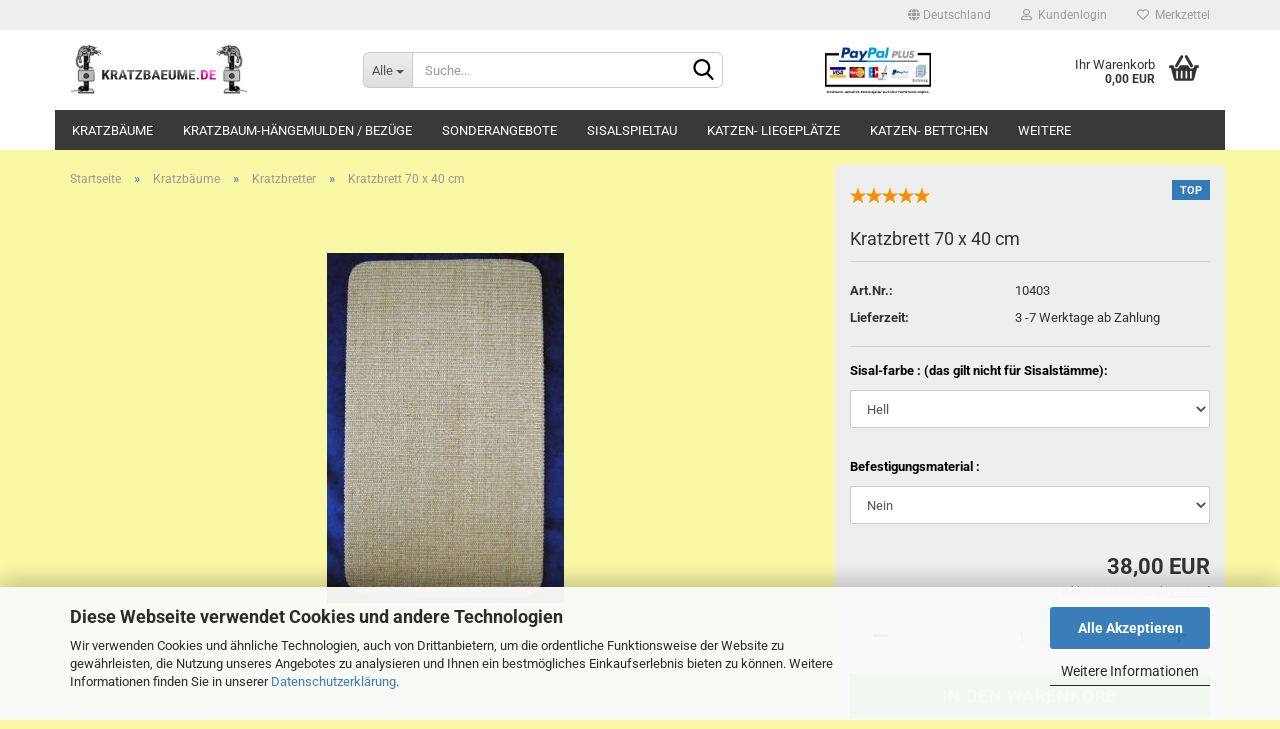

--- FILE ---
content_type: text/html; charset=utf-8
request_url: https://www.kratzbaeume.de/Kratzbaeume/Kratzbretter/Kratzbrett-70-x-40-cm.html
body_size: 22565
content:





	<!DOCTYPE html>
	<html xmlns="http://www.w3.org/1999/xhtml" dir="ltr" lang="de">
		
			<head>
				
					
					<!--

					=========================================================
					Shopsoftware by Gambio GmbH (c) 2005-2023 [www.gambio.de]
					=========================================================

					Gambio GmbH offers you highly scalable E-Commerce-Solutions and Services.
					The Shopsoftware is redistributable under the GNU General Public License (Version 2) [http://www.gnu.org/licenses/gpl-2.0.html].
					based on: E-Commerce Engine Copyright (c) 2006 xt:Commerce, created by Mario Zanier & Guido Winger and licensed under GNU/GPL.
					Information and contribution at http://www.xt-commerce.com

					=========================================================
					Please visit our website: www.gambio.de
					=========================================================

					-->
				

                
    

                    
                

				
					<meta name="viewport" content="width=device-width, initial-scale=1, minimum-scale=1.0, maximum-scale=1.0, user-scalable=no" />
				

				
					<meta http-equiv="Content-Type" content="text/html; charset=utf-8" />
		<meta name="language" content="de" />
		<meta name='p:domain_verify' content='1f59ebb1b7449ad8964d948d224d84ac' />
		<meta name="keywords" content="Kratzbrett,sisalbrett" />
		<meta name="description" content="Kratzbrett mit sisal bezogen" />
		<title>Kratzbaeume.de Kirstins-Heimtier-Shop - Kratzbrett</title>
		<meta property="og:title" content="Kratzbrett 70 x 40 cm" />
		<meta property="og:site_name" content="Kratzbaeume.de Kirstins-Heimtier-Shop" />
		<meta property="og:locale" content="de_DE" />
		<meta property="og:type" content="product" />
		<meta property="og:description" content="Kratzbrett mit sisal bezogen" />
		<meta property="og:image" content="https://www.kratzbaeume.de/images/product_images/info_images/157_0.JPG" />

				

								
									

				
					<base href="https://www.kratzbaeume.de/" />
				

				
											
							<link rel="shortcut icon" href="https://www.kratzbaeume.de/images/logos/favicon.ico" type="image/x-icon" />
						
									

				
									

				
																		
								<link id="main-css" type="text/css" rel="stylesheet" href="public/theme/styles/system/main.min.css?bust=1769662169" />
							
															

				
					<meta name="robots" content="index,follow" />
		<link rel="canonical" href="https://www.kratzbaeume.de/Kratzbaeume/Kratzbretter/Kratzbrett-70-x-40-cm.html" />
		<meta property="og:url" content="https://www.kratzbaeume.de/Kratzbaeume/Kratzbretter/Kratzbrett-70-x-40-cm.html">
		<script src="https://cdn.gambiohub.com/sdk/1.2.0/dist/bundle.js"></script><script>var payPalText = {"ecsNote":"Bitte w\u00e4hlen Sie ihre gew\u00fcnschte PayPal-Zahlungsweise.","paypalUnavailable":"PayPal steht f\u00fcr diese Transaktion im Moment nicht zur Verf\u00fcgung.","errorContinue":"weiter","continueToPayPal":"Weiter mit","errorCheckData":"Es ist ein Fehler aufgetreten. Bitte \u00fcberpr\u00fcfen Sie Ihre Eingaben."};var payPalButtonSettings = {"env":"live","commit":false,"style":{"label":"checkout","shape":"rect","color":"gold","layout":"vertical","tagline":false},"locale":"","fundingCardAllowed":true,"fundingELVAllowed":true,"fundingCreditAllowed":false,"createPaymentUrl":"https:\/\/www.kratzbaeume.de\/shop.php?do=PayPalHub\/CreatePayment&initiator=ecs","authorizedPaymentUrl":"https:\/\/www.kratzbaeume.de\/shop.php?do=PayPalHub\/AuthorizedPayment&initiator=ecs","checkoutUrl":"https:\/\/www.kratzbaeume.de\/shop.php?do=PayPalHub\/RedirectGuest","useVault":false,"jssrc":"https:\/\/www.paypal.com\/sdk\/js?client-id=AVEjCpwSc-e9jOY8dHKoTUckaKtPo0shiwe_T2rKtxp30K4TYGRopYjsUS6Qmkj6bILd7Nt72pbMWCXe&commit=false&intent=capture&components=buttons%2Cmarks%2Cmessages%2Cfunding-eligibility%2Cgooglepay%2Capplepay%2Ccard-fields&integration-date=2021-11-25&enable-funding=paylater&merchant-id=JEDDFDQ2CPY32&currency=EUR","partnerAttributionId":"GambioGmbH_Cart_Hub_PPXO","createOrderUrl":"https:\/\/www.kratzbaeume.de\/shop.php?do=PayPalHub\/CreateOrder&initiator=ecs","getOrderUrl":"https:\/\/www.kratzbaeume.de\/shop.php?do=PayPalHub\/GetOrder","approvedOrderUrl":"https:\/\/www.kratzbaeume.de\/shop.php?do=PayPalHub\/ApprovedOrder&initiator=ecs","paymentApproved":false,"developmentMode":false,"cartAmount":0};var jsShoppingCart = {"languageCode":"de","verifySca":"https:\/\/www.kratzbaeume.de\/shop.php?do=PayPalHub\/VerifySca","totalAmount":"0.00","currency":"EUR","env":"live","commit":false,"style":{"label":"checkout","shape":"rect","color":"gold","layout":"vertical","tagline":false},"locale":"","fundingCardAllowed":true,"fundingELVAllowed":true,"fundingCreditAllowed":false,"createPaymentUrl":"https:\/\/www.kratzbaeume.de\/shop.php?do=PayPalHub\/CreatePayment&initiator=ecs","authorizedPaymentUrl":"https:\/\/www.kratzbaeume.de\/shop.php?do=PayPalHub\/AuthorizedPayment&initiator=ecs","checkoutUrl":"https:\/\/www.kratzbaeume.de\/shop.php?do=PayPalHub\/RedirectGuest","useVault":false,"jssrc":"https:\/\/www.paypal.com\/sdk\/js?client-id=AVEjCpwSc-e9jOY8dHKoTUckaKtPo0shiwe_T2rKtxp30K4TYGRopYjsUS6Qmkj6bILd7Nt72pbMWCXe&commit=false&intent=capture&components=buttons%2Cmarks%2Cmessages%2Cfunding-eligibility%2Cgooglepay%2Capplepay%2Ccard-fields&integration-date=2021-11-25&enable-funding=paylater&merchant-id=JEDDFDQ2CPY32&currency=EUR","partnerAttributionId":"GambioGmbH_Cart_Hub_PPXO","createOrderUrl":"https:\/\/www.kratzbaeume.de\/shop.php?do=PayPalHub\/CreateOrder&initiator=ecs","getOrderUrl":"https:\/\/www.kratzbaeume.de\/shop.php?do=PayPalHub\/GetOrder","approvedOrderUrl":"https:\/\/www.kratzbaeume.de\/shop.php?do=PayPalHub\/ApprovedOrder&initiator=ecs","paymentApproved":false,"developmentMode":false,"cartAmount":0};var payPalBannerSettings = {"useVault":false,"jssrc":"https:\/\/www.paypal.com\/sdk\/js?client-id=AVEjCpwSc-e9jOY8dHKoTUckaKtPo0shiwe_T2rKtxp30K4TYGRopYjsUS6Qmkj6bILd7Nt72pbMWCXe&commit=false&intent=capture&components=buttons%2Cmarks%2Cmessages%2Cfunding-eligibility%2Cgooglepay%2Capplepay%2Ccard-fields&integration-date=2021-11-25&enable-funding=paylater&merchant-id=JEDDFDQ2CPY32&currency=EUR","partnerAttributionId":"GambioGmbH_Cart_Hub_PPXO","positions":{"cartBottom":{"placement":"cart","style":{"layout":"none","logo":{"type":"primary"},"text":{"color":"black"},"color":"blue","ratio":"1x1"}},"product":{"placement":"product","style":{"layout":"flex","logo":{"type":"primary"},"text":{"color":"black"},"color":"blue","ratio":"1x1"}}},"currency":"EUR","cartAmount":0,"productsPrice":38};</script><script id="paypalconsent" type="application/json">{"purpose_id":null}</script><script src="GXModules/Gambio/Hub/Shop/Javascript/PayPalLoader.js?v=1756592736" async></script><link rel="stylesheet" href="https://cdn.gambiohub.com/sdk/1.2.0/dist/css/gambio_hub.css">
				

				
									

				
									

			</head>
		
		
			<body class="page-product-info"
				  data-gambio-namespace="https://www.kratzbaeume.de/public/theme/javascripts/system"
				  data-jse-namespace="https://www.kratzbaeume.de/JSEngine/build"
				  data-gambio-controller="initialize"
				  data-gambio-widget="input_number responsive_image_loader transitions header image_maps modal history dropdown core_workarounds anchor"
				  data-input_number-separator=","
					>

				
					
				

				
									

				
									
		




	



	
		<div id="outer-wrapper" >
			
				<header id="header" class="navbar">
					
	





	<div id="topbar-container">
						
		
					

		
			<div class="navbar-topbar">
				
					<nav data-gambio-widget="menu link_crypter" data-menu-switch-element-position="false" data-menu-events='{"desktop": ["click"], "mobile": ["click"]}' data-menu-ignore-class="dropdown-menu">
						<ul class="nav navbar-nav navbar-right" data-menu-replace="partial">

                            <li class="navbar-topbar-item">
                                <ul id="secondaryNavigation" class="nav navbar-nav ignore-menu">
                                                                    </ul>

                                <script id="secondaryNavigation-menu-template" type="text/mustache">
                                    
                                        <ul id="secondaryNavigation" class="nav navbar-nav">
                                            <li v-for="(item, index) in items" class="navbar-topbar-item hidden-xs content-manager-item">
                                                <a href="javascript:;" :title="item.title" @click="goTo(item.content)">
                                                    <span class="fa fa-arrow-circle-right visble-xs-block"></span>
                                                    {{item.title}}
                                                </a>
                                            </li>
                                        </ul>
                                    
                                </script>
                            </li>

							
															

							
															

							
															

							
															

							
															

															<li class="dropdown navbar-topbar-item first">

									
																					
												<a href="#" class="dropdown-toggle" data-toggle-hover="dropdown">
													
														<span class="hidden-xs">
															
																																	
																		<span class="fa fa-globe"></span>
																	
																															

															Deutschland
														</span>
													
													
														<span class="visible-xs-block">
															&nbsp;Lieferland
														</span>
													
												</a>
											
																			

									<ul class="level_2 dropdown-menu ignore-menu arrow-top">
										<li class="arrow"></li>
										<li>
											
												<form action="/Kratzbaeume/Kratzbretter/Kratzbrett-70-x-40-cm.html" method="POST" class="form-horizontal">

													
																											

													
																											

													
																													
																<div class="form-group">
																	<label for="countries-select">Lieferland</label>
																	
	<select name="switch_country" class="form-control" id="countries-select">
					
				<option value="BE" >Belgien</option>
			
					
				<option value="BG" >Bulgarien</option>
			
					
				<option value="DE" selected>Deutschland</option>
			
					
				<option value="DK" >Dänemark</option>
			
					
				<option value="EE" >Estland</option>
			
					
				<option value="FI" >Finnland</option>
			
					
				<option value="FR" >Frankreich</option>
			
					
				<option value="GR" >Griechenland</option>
			
					
				<option value="IE" >Irland</option>
			
					
				<option value="IT" >Italien</option>
			
					
				<option value="HR" >Kroatien</option>
			
					
				<option value="LV" >Lettland</option>
			
					
				<option value="LI" >Liechtenstein</option>
			
					
				<option value="LT" >Litauen</option>
			
					
				<option value="LU" >Luxemburg</option>
			
					
				<option value="NL" >Niederlande</option>
			
					
				<option value="NO" >Norwegen</option>
			
					
				<option value="AT" >Österreich</option>
			
					
				<option value="PL" >Polen</option>
			
					
				<option value="PT" >Portugal</option>
			
					
				<option value="RO" >Rumänien</option>
			
					
				<option value="RU" >Russische Föderation</option>
			
					
				<option value="SE" >Schweden</option>
			
					
				<option value="CH" >Schweiz</option>
			
					
				<option value="SK" >Slowakei (Slowakische Republik)</option>
			
					
				<option value="SI" >Slowenien</option>
			
					
				<option value="ES" >Spanien</option>
			
					
				<option value="CZ" >Tschechische Republik</option>
			
					
				<option value="HU" >Ungarn</option>
			
					
				<option value="GB" >Vereinigtes Königreich</option>
			
			</select>

																</div>
															
																											

													
														<div class="dropdown-footer row">
															<input type="submit" class="btn btn-primary btn-block" value="Speichern" title="Speichern" />
														</div>
													

													

												</form>
											
										</li>
									</ul>
								</li>
							
							
																	
										<li class="dropdown navbar-topbar-item">
											<a title="Anmeldung" href="/Kratzbaeume/Kratzbretter/Kratzbrett-70-x-40-cm.html#" class="dropdown-toggle" data-toggle-hover="dropdown">
												
																											
															<span class="fa fa-user-o"></span>
														
																									

												&nbsp;Kundenlogin
											</a>
											




	<ul class="dropdown-menu dropdown-menu-login arrow-top">
		
			<li class="arrow"></li>
		
		
		
			<li class="dropdown-header hidden-xs">Kundenlogin</li>
		
		
		
			<li>
				<form action="https://www.kratzbaeume.de/login.php?action=process" method="post" class="form-horizontal">
					<input type="hidden" name="return_url" value="https://www.kratzbaeume.de/Kratzbaeume/Kratzbretter/Kratzbrett-70-x-40-cm.html">
					<input type="hidden" name="return_url_hash" value="6ca3b60323651583d81fd99d53510b8822235e9227c805977003cceb42ddc074">
					
						<div class="form-group">
							<input autocomplete="username" type="email" id="box-login-dropdown-login-username" class="form-control" placeholder="E-Mail" name="email_address" />
						</div>
					
					
                        <div class="form-group password-form-field" data-gambio-widget="show_password">
                            <input autocomplete="current-password" type="password" id="box-login-dropdown-login-password" class="form-control" placeholder="Passwort" name="password" />
                            <button class="btn show-password hidden" type="button">
                                <i class="fa fa-eye" aria-hidden="true"></i>
                            </button>
                        </div>
					
					
						<div class="dropdown-footer row">
							
	
								
									<input type="submit" class="btn btn-primary btn-block" value="Anmelden" />
								
								<ul>
									
										<li>
											<a title="Konto erstellen" href="https://www.kratzbaeume.de/shop.php?do=CreateRegistree">
												Konto erstellen
											</a>
										</li>
									
									
										<li>
											<a title="Passwort vergessen?" href="https://www.kratzbaeume.de/password_double_opt.php">
												Passwort vergessen?
											</a>
										</li>
									
								</ul>
							
	

	
						</div>
					
				</form>
			</li>
		
	</ul>


										</li>
									
															

							
																	
										<li class="navbar-topbar-item">
											<a href="https://www.kratzbaeume.de/wish_list.php" title="Merkzettel anzeigen">
												
																											
															<span class="fa fa-heart-o"></span>
														
																									

												&nbsp;Merkzettel
											</a>
										</li>
									
															

							
						</ul>
					</nav>
				
			</div>
		
	</div>




	<div class="inside">

		<div class="row">

		
												
			<div class="navbar-header" data-gambio-widget="mobile_menu">
									
							
		<div id="navbar-brand" class="navbar-brand">
			<a href="https://www.kratzbaeume.de/" title="Kratzbaeume.de Kirstins-Heimtier-Shop">
				<img id="main-header-logo" class="img-responsive" src="https://www.kratzbaeume.de/images/logos/kratzbaeume_logo_logo_logo.jpg" alt="Kratzbaeume.de Kirstins-Heimtier-Shop-Logo">
			</a>
		</div>
	
					
								
					
	
	
			
	
		<button type="button" class="navbar-toggle" data-mobile_menu-target="#categories .navbar-collapse"
		        data-mobile_menu-body-class="categories-open" data-mobile_menu-toggle-content-visibility>
			<img src="public/theme/images/svgs/bars.svg" class="gx-menu svg--inject" alt="">
		</button>
	
	
	
		<button type="button" class="navbar-toggle cart-icon" data-mobile_menu-location="shopping_cart.php">
			<img src="public/theme/images/svgs/basket.svg" class="gx-cart-basket svg--inject" alt="">
			<span class="cart-products-count hidden">
				0
			</span>
		</button>
	
	
			
			<button type="button" class="navbar-toggle" data-mobile_menu-target=".navbar-search" data-mobile_menu-body-class="search-open"
					data-mobile_menu-toggle-content-visibility>
				<img src="public/theme/images/svgs/search.svg" class="gx-search svg--inject" alt="">
			</button>
		
	
				
			</div>
		

		
							






	<div class="navbar-search collapse">
		
		
						<p class="navbar-search-header dropdown-header">Suche</p>
		
		
		
			<form action="advanced_search_result.php" method="get" data-gambio-widget="live_search">
		
				<div class="navbar-search-input-group input-group">
					<div class="navbar-search-input-group-btn input-group-btn custom-dropdown" data-dropdown-trigger-change="false" data-dropdown-trigger-no-change="false">
						
						
							<button type="button" class="btn btn-default dropdown-toggle" data-toggle="dropdown" aria-haspopup="true" aria-expanded="false">
								<span class="dropdown-name">Alle</span> <span class="caret"></span>
							</button>
						
						
						
															
									<ul class="dropdown-menu">
																				
												<li><a href="#" data-rel="0">Alle</a></li>
											
																							
													<li><a href="#" data-rel="36">Kratzbäume</a></li>
												
																							
													<li><a href="#" data-rel="61">Kratzbaum-Hängemulden / Bezüge</a></li>
												
																							
													<li><a href="#" data-rel="65">Sonderangebote</a></li>
												
																							
													<li><a href="#" data-rel="60">Sisalspieltau</a></li>
												
																							
													<li><a href="#" data-rel="16">Katzen- Liegeplätze</a></li>
												
																							
													<li><a href="#" data-rel="7">Katzen- Bettchen</a></li>
												
																							
													<li><a href="#" data-rel="15">Katzen- Höhlen</a></li>
												
																							
													<li><a href="#" data-rel="3">Spielzeug</a></li>
												
																							
													<li><a href="#" data-rel="2">Spielzeug- Catnip</a></li>
												
																														</ul>
								
													
						
						
															
									<select name="categories_id">
										<option value="0">Alle</option>
																																	
													<option value="36">Kratzbäume</option>
												
																							
													<option value="61">Kratzbaum-Hängemulden / Bezüge</option>
												
																							
													<option value="65">Sonderangebote</option>
												
																							
													<option value="60">Sisalspieltau</option>
												
																							
													<option value="16">Katzen- Liegeplätze</option>
												
																							
													<option value="7">Katzen- Bettchen</option>
												
																							
													<option value="15">Katzen- Höhlen</option>
												
																							
													<option value="3">Spielzeug</option>
												
																							
													<option value="2">Spielzeug- Catnip</option>
												
																														</select>
								
													
						
					</div>

					
					<button type="submit" class="form-control-feedback">
						<img src="public/theme/images/svgs/search.svg" class="gx-search-input svg--inject" alt="">
					</button>
					

					<input type="text" name="keywords" placeholder="Suche..." class="form-control search-input" autocomplete="off" />

				</div>
		
				
									<input type="hidden" value="1" name="inc_subcat" />
								
				
					<div class="navbar-search-footer visible-xs-block">
						
							<button class="btn btn-primary btn-block" type="submit">
								Suche...
							</button>
						
						
							<a href="advanced_search.php" class="btn btn-default btn-block" title="Erweiterte Suche">
								Erweiterte Suche
							</a>
						
					</div>
				
				
				<div class="search-result-container"></div>
		
			</form>
		
	</div>


					

		
							
					
	<div class="custom-container">
		
			<div class="inside">
				
											
							<p>
	<img alt="" height="279" src="images/paypal-plus.jpg" width="595" />&nbsp; &nbsp;&nbsp;
</p>

						
									
			</div>
		
	</div>
				
					

		
    		<!-- layout_header honeygrid -->
							
					


	<nav id="cart-container" class="navbar-cart" data-gambio-widget="menu cart_dropdown" data-menu-switch-element-position="false">
		
			<ul class="cart-container-inner">
				
					<li>
						<a href="https://www.kratzbaeume.de/shopping_cart.php" class="dropdown-toggle">
							
								<img src="public/theme/images/svgs/basket.svg" alt="" class="gx-cart-basket svg--inject">
								<span class="cart">
									Ihr Warenkorb<br />
									<span class="products">
										0,00 EUR
									</span>
								</span>
							
							
																	<span class="cart-products-count hidden">
										
									</span>
															
						</a>

						
							



	<ul class="dropdown-menu arrow-top cart-dropdown cart-empty">
		
			<li class="arrow"></li>
		
	
		
					
	
		
            <script>
            function ga4ViewCart() {
                console.log('GA4 is disabled');
            }
        </script>
    
			<li class="cart-dropdown-inside">
		
				
									
				
									
						<div class="cart-empty">
							Sie haben noch keine Artikel in Ihrem Warenkorb.
						</div>
					
								
			</li>
		
	</ul>
						
					</li>
				
			</ul>
		
	</nav>

				
					

		</div>

	</div>









	<noscript>
		<div class="alert alert-danger noscript-notice">
			JavaScript ist in Ihrem Browser deaktiviert. Aktivieren Sie JavaScript, um alle Funktionen des Shops nutzen und alle Inhalte sehen zu können.
		</div>
	</noscript>



			
						


	<div id="categories">
		<div class="navbar-collapse collapse">
			
				<nav class="navbar-default navbar-categories" data-gambio-widget="menu">
					
						<ul class="level-1 nav navbar-nav">
                             
															
									<li class="dropdown level-1-child" data-id="36">
										
											<a class="dropdown-toggle" href="https://www.kratzbaeume.de/Kratzbaeume/" title="Kratzbäume">
												
													Kratzbäume
												
																							</a>
										
										
										
																							
													<ul data-level="2" class="level-2 dropdown-menu dropdown-menu-child">
														
															<li class="enter-category hidden-sm hidden-md hidden-lg show-more">
																
																	<a class="dropdown-toggle" href="https://www.kratzbaeume.de/Kratzbaeume/" title="Kratzbäume">
																		
																			Kratzbäume anzeigen
																		
																	</a>
																
															</li>
														
														
																																																																																																																																																																																																																																																																																																																																																																																																																																																																																																																											
																													
																															
																	<li class="dropdown level-2-child">
																		<a href="https://www.kratzbaeume.de/Kratzbaeume/Sisal-Kratzbaeume/" title="Sisal-Kratzbäume">
																			Sisal-Kratzbäume
																		</a>
																																					<ul  data-level="3" class="level-3 dropdown-menu dropdown-menu-child">
																				<li class="enter-category">
																					<a href="https://www.kratzbaeume.de/Kratzbaeume/Sisal-Kratzbaeume/" title="Sisal-Kratzbäume" class="dropdown-toggle">
																						Sisal-Kratzbäume anzeigen
																					</a>
																				</li>
																																									
																						<li class="level-3-child">
																							<a href="https://www.kratzbaeume.de/Kratzbaeume/Sisal-Kratzbaeume/Sisal-Kratzbaeume-mit-Einlagen/" title="Sisal-Kratzbäume mit Einlagen">
																								Sisal-Kratzbäume mit Einlagen
																							</a>
																						</li>
																					
																																							</ul>
																																			</li>
																
																															
																	<li class="level-2-child">
																		<a href="https://www.kratzbaeume.de/Kratzbaeume/Holzbaeume-Multiplex-Buche-/" title="Holzbäume(Multiplex-Buche)">
																			Holzbäume(Multiplex-Buche)
																		</a>
																																			</li>
																
																															
																	<li class="dropdown level-2-child">
																		<a href="https://www.kratzbaeume.de/Kratzbaeume/Jumbo-Kratzbaeume/" title="Jumbo-Kratzbäume">
																			Jumbo-Kratzbäume
																		</a>
																																					<ul  data-level="3" class="level-3 dropdown-menu dropdown-menu-child">
																				<li class="enter-category">
																					<a href="https://www.kratzbaeume.de/Kratzbaeume/Jumbo-Kratzbaeume/" title="Jumbo-Kratzbäume" class="dropdown-toggle">
																						Jumbo-Kratzbäume anzeigen
																					</a>
																				</li>
																																									
																						<li class="level-3-child">
																							<a href="https://www.kratzbaeume.de/Kratzbaeume/Jumbo-Kratzbaeume/Sisal-Jumbo-s/" title="Sisal-Jumbo's">
																								Sisal-Jumbo's
																							</a>
																						</li>
																					
																																									
																						<li class="level-3-child">
																							<a href="https://www.kratzbaeume.de/Kratzbaeume/Jumbo-Kratzbaeume/Normale-Jumbo-s/" title="Normale-Jumbo's">
																								Normale-Jumbo's
																							</a>
																						</li>
																					
																																							</ul>
																																			</li>
																
																															
																	<li class="dropdown level-2-child">
																		<a href="https://www.kratzbaeume.de/Kratzbaeume/Sisal-Kratztonnen/" title="Sisal-Kratztonnen">
																			Sisal-Kratztonnen
																		</a>
																																					<ul  data-level="3" class="level-3 dropdown-menu dropdown-menu-child">
																				<li class="enter-category">
																					<a href="https://www.kratzbaeume.de/Kratzbaeume/Sisal-Kratztonnen/" title="Sisal-Kratztonnen" class="dropdown-toggle">
																						Sisal-Kratztonnen anzeigen
																					</a>
																				</li>
																																									
																						<li class="level-3-child">
																							<a href="https://www.kratzbaeume.de/Kratzbaeume/Sisal-Kratztonnen/Sisal-Kratztonnen-mit-Einlagen/" title="Sisal-Kratztonnen mit Einlagen">
																								Sisal-Kratztonnen mit Einlagen
																							</a>
																						</li>
																					
																																							</ul>
																																			</li>
																
																															
																	<li class="level-2-child active">
																		<a href="https://www.kratzbaeume.de/Kratzbaeume/Kratzbretter/" title="Kratzbretter">
																			Kratzbretter
																		</a>
																																			</li>
																
																															
																	<li class="level-2-child">
																		<a href="https://www.kratzbaeume.de/Kratzbaeume/wandelemente/" title="Wandelemente">
																			Wandelemente
																		</a>
																																			</li>
																
																															
																	<li class="level-2-child">
																		<a href="https://www.kratzbaeume.de/Kratzbaeume/Kitten-Kratzbaeume/" title="Kitten-Kratzbäume">
																			Kitten-Kratzbäume
																		</a>
																																			</li>
																
																															
																	<li class="dropdown level-2-child">
																		<a href="https://www.kratzbaeume.de/Kratzbaeume/Zubehoer-und-Ersatzteile/" title="Zubehör und Ersatzteile">
																			Zubehör und Ersatzteile
																		</a>
																																					<ul  data-level="3" class="level-3 dropdown-menu dropdown-menu-child">
																				<li class="enter-category">
																					<a href="https://www.kratzbaeume.de/Kratzbaeume/Zubehoer-und-Ersatzteile/" title="Zubehör und Ersatzteile" class="dropdown-toggle">
																						Zubehör und Ersatzteile anzeigen
																					</a>
																				</li>
																																									
																						<li class="level-3-child">
																							<a href="https://www.kratzbaeume.de/Kratzbaeume/Zubehoer-und-Ersatzteile/Klettbettchen---Klettkissen/" title="Klettbettchen & Klettkissen">
																								Klettbettchen & Klettkissen
																							</a>
																						</li>
																					
																																									
																						<li class="level-3-child">
																							<a href="https://www.kratzbaeume.de/Kratzbaeume/Zubehoer-und-Ersatzteile/Kratzbaum-Elemente/" title="Kratzbaum-Elemente">
																								Kratzbaum-Elemente
																							</a>
																						</li>
																					
																																									
																						<li class="level-3-child">
																							<a href="https://www.kratzbaeume.de/Kratzbaeume/Zubehoer-und-Ersatzteile/Schrauben---Co-/" title="Schrauben & Co.">
																								Schrauben & Co.
																							</a>
																						</li>
																					
																																									
																						<li class="level-3-child">
																							<a href="https://www.kratzbaeume.de/Kratzbaeume/Zubehoer-und-Ersatzteile/Sisal-Produkte/" title="Sisal-Produkte">
																								Sisal-Produkte
																							</a>
																						</li>
																					
																																							</ul>
																																			</li>
																
																													
																												
														
															<li class="enter-category hidden-more hidden-xs">
																<a class="dropdown-toggle col-xs-6"
																   href="https://www.kratzbaeume.de/Kratzbaeume/"
																   title="Kratzbäume">Kratzbäume anzeigen</a>
							
																<span class="close-menu-container col-xs-6">
																	<span class="close-flyout">
																		<i class="fa fa-close"></i>
																	</span>
																</span>
															</li>
														
													
													</ul>
												
																					
										
									</li>
								
															
									<li class="dropdown level-1-child" data-id="61">
										
											<a class="dropdown-toggle" href="https://www.kratzbaeume.de/kratzbaeum-haengemulden-bezuege/" title="Kratzbaum-Hängemulden / Bezüge">
												
													Kratzbaum-Hängemulden / Bezüge
												
																							</a>
										
										
										
																							
													<ul data-level="2" class="level-2 dropdown-menu dropdown-menu-child">
														
															<li class="enter-category hidden-sm hidden-md hidden-lg show-more">
																
																	<a class="dropdown-toggle" href="https://www.kratzbaeume.de/kratzbaeum-haengemulden-bezuege/" title="Kratzbaum-Hängemulden / Bezüge">
																		
																			Kratzbaum-Hängemulden / Bezüge anzeigen
																		
																	</a>
																
															</li>
														
														
																																																																																																																																																			
																													
																															
																	<li class="level-2-child">
																		<a href="https://www.kratzbaeume.de/kratzbaeum-haengemulden-bezuege/haengemulden-bezuege/" title="Hängemulden Bezüge">
																			Hängemulden Bezüge
																		</a>
																																			</li>
																
																															
																	<li class="level-2-child">
																		<a href="https://www.kratzbaeume.de/kratzbaeum-haengemulden-bezuege/kratzbaeum-haengemulden/" title="Kratzbaum Hängemulden">
																			Kratzbaum Hängemulden
																		</a>
																																			</li>
																
																													
																												
														
															<li class="enter-category hidden-more hidden-xs">
																<a class="dropdown-toggle col-xs-6"
																   href="https://www.kratzbaeume.de/kratzbaeum-haengemulden-bezuege/"
																   title="Kratzbaum-Hängemulden / Bezüge">Kratzbaum-Hängemulden / Bezüge anzeigen</a>
							
																<span class="close-menu-container col-xs-6">
																	<span class="close-flyout">
																		<i class="fa fa-close"></i>
																	</span>
																</span>
															</li>
														
													
													</ul>
												
																					
										
									</li>
								
															
									<li class="dropdown level-1-child" data-id="65">
										
											<a class="dropdown-toggle" href="https://www.kratzbaeume.de/sonderangebote/" title="Sonderangebote">
												
													Sonderangebote
												
																							</a>
										
										
										
																							
													<ul data-level="2" class="level-2 dropdown-menu dropdown-menu-child">
														
															<li class="enter-category hidden-sm hidden-md hidden-lg show-more">
																
																	<a class="dropdown-toggle" href="https://www.kratzbaeume.de/sonderangebote/" title="Sonderangebote">
																		
																			Sonderangebote anzeigen
																		
																	</a>
																
															</li>
														
														
																																																																																							
																													
																															
																	<li class="level-2-child">
																		<a href="https://www.kratzbaeume.de/sonderangebote/diverse-sonderangebote/" title="Diverse-Sonderangebote">
																			Diverse-Sonderangebote
																		</a>
																																			</li>
																
																													
																												
														
															<li class="enter-category hidden-more hidden-xs">
																<a class="dropdown-toggle col-xs-6"
																   href="https://www.kratzbaeume.de/sonderangebote/"
																   title="Sonderangebote">Sonderangebote anzeigen</a>
							
																<span class="close-menu-container col-xs-6">
																	<span class="close-flyout">
																		<i class="fa fa-close"></i>
																	</span>
																</span>
															</li>
														
													
													</ul>
												
																					
										
									</li>
								
															
									<li class="level-1-child" data-id="60">
										
											<a class="dropdown-toggle" href="https://www.kratzbaeume.de/sisalspieltau/" title="Sisalspieltau">
												
													Sisalspieltau
												
																							</a>
										
										
										
																					
										
									</li>
								
															
									<li class="dropdown level-1-child" data-id="16">
										
											<a class="dropdown-toggle" href="https://www.kratzbaeume.de/Katzen--Liegeplaetze/" title="Katzen- Liegeplätze">
												
													Katzen- Liegeplätze
												
																							</a>
										
										
										
																							
													<ul data-level="2" class="level-2 dropdown-menu dropdown-menu-child">
														
															<li class="enter-category hidden-sm hidden-md hidden-lg show-more">
																
																	<a class="dropdown-toggle" href="https://www.kratzbaeume.de/Katzen--Liegeplaetze/" title="Katzen- Liegeplätze">
																		
																			Katzen- Liegeplätze anzeigen
																		
																	</a>
																
															</li>
														
														
																																																																																							
																													
																															
																	<li class="level-2-child">
																		<a href="https://www.kratzbaeume.de/Katzen--Liegeplaetze/Kirstin-s-Kollection-Mikrofaser-53/" title="Kirstin's-Kollection Mikrofaser">
																			Kirstin's-Kollection Mikrofaser
																		</a>
																																			</li>
																
																													
																												
														
															<li class="enter-category hidden-more hidden-xs">
																<a class="dropdown-toggle col-xs-6"
																   href="https://www.kratzbaeume.de/Katzen--Liegeplaetze/"
																   title="Katzen- Liegeplätze">Katzen- Liegeplätze anzeigen</a>
							
																<span class="close-menu-container col-xs-6">
																	<span class="close-flyout">
																		<i class="fa fa-close"></i>
																	</span>
																</span>
															</li>
														
													
													</ul>
												
																					
										
									</li>
								
															
									<li class="dropdown level-1-child" data-id="7">
										
											<a class="dropdown-toggle" href="https://www.kratzbaeume.de/Katzen--Bettchen/" title="Katzen- Bettchen">
												
													Katzen- Bettchen
												
																							</a>
										
										
										
																							
													<ul data-level="2" class="level-2 dropdown-menu dropdown-menu-child">
														
															<li class="enter-category hidden-sm hidden-md hidden-lg show-more">
																
																	<a class="dropdown-toggle" href="https://www.kratzbaeume.de/Katzen--Bettchen/" title="Katzen- Bettchen">
																		
																			Katzen- Bettchen anzeigen
																		
																	</a>
																
															</li>
														
														
																																																																																																																																																																																																															
																													
																															
																	<li class="level-2-child">
																		<a href="https://www.kratzbaeume.de/Katzen--Bettchen/Kirstin-s-Kollection-Mikrofaser/" title="Kirstin's-Kollection Mikrofaser">
																			Kirstin's-Kollection Mikrofaser
																		</a>
																																			</li>
																
																															
																	<li class="level-2-child">
																		<a href="https://www.kratzbaeume.de/Katzen--Bettchen/Kirstin-s-Kollection-Medusa/" title="Kirstin-s-Kollection Medusa">
																			Kirstin-s-Kollection Medusa
																		</a>
																																			</li>
																
																															
																	<li class="level-2-child">
																		<a href="https://www.kratzbaeume.de/Katzen--Bettchen/spar-bettchen-bunt/" title="Spar-Bettchen bunt">
																			Spar-Bettchen bunt
																		</a>
																																			</li>
																
																													
																												
														
															<li class="enter-category hidden-more hidden-xs">
																<a class="dropdown-toggle col-xs-6"
																   href="https://www.kratzbaeume.de/Katzen--Bettchen/"
																   title="Katzen- Bettchen">Katzen- Bettchen anzeigen</a>
							
																<span class="close-menu-container col-xs-6">
																	<span class="close-flyout">
																		<i class="fa fa-close"></i>
																	</span>
																</span>
															</li>
														
													
													</ul>
												
																					
										
									</li>
								
															
									<li class="dropdown level-1-child" data-id="15">
										
											<a class="dropdown-toggle" href="https://www.kratzbaeume.de/Katzen--Hoehlen/" title="Katzen- Höhlen">
												
													Katzen- Höhlen
												
																							</a>
										
										
										
																							
													<ul data-level="2" class="level-2 dropdown-menu dropdown-menu-child">
														
															<li class="enter-category hidden-sm hidden-md hidden-lg show-more">
																
																	<a class="dropdown-toggle" href="https://www.kratzbaeume.de/Katzen--Hoehlen/" title="Katzen- Höhlen">
																		
																			Katzen- Höhlen anzeigen
																		
																	</a>
																
															</li>
														
														
																																																																																							
																													
																															
																	<li class="level-2-child">
																		<a href="https://www.kratzbaeume.de/Katzen--Hoehlen/Kirstin--180-s-Kollection/" title="Kirstin's-Kollection Mikrofaser">
																			Kirstin's-Kollection Mikrofaser
																		</a>
																																			</li>
																
																													
																												
														
															<li class="enter-category hidden-more hidden-xs">
																<a class="dropdown-toggle col-xs-6"
																   href="https://www.kratzbaeume.de/Katzen--Hoehlen/"
																   title="Katzen- Höhlen">Katzen- Höhlen anzeigen</a>
							
																<span class="close-menu-container col-xs-6">
																	<span class="close-flyout">
																		<i class="fa fa-close"></i>
																	</span>
																</span>
															</li>
														
													
													</ul>
												
																					
										
									</li>
								
															
									<li class="dropdown level-1-child" data-id="3">
										
											<a class="dropdown-toggle" href="https://www.kratzbaeume.de/Spielzeug/" title="Spielzeug">
												
													Spielzeug
												
																							</a>
										
										
										
																							
													<ul data-level="2" class="level-2 dropdown-menu dropdown-menu-child">
														
															<li class="enter-category hidden-sm hidden-md hidden-lg show-more">
																
																	<a class="dropdown-toggle" href="https://www.kratzbaeume.de/Spielzeug/" title="Spielzeug">
																		
																			Spielzeug anzeigen
																		
																	</a>
																
															</li>
														
														
																																																																																																																																																																																																																																																																																																																																							
																													
																															
																	<li class="level-2-child">
																		<a href="https://www.kratzbaeume.de/Spielzeug/Spielzeug---Maeuse/" title="Spielzeug - Mäuse">
																			Spielzeug - Mäuse
																		</a>
																																			</li>
																
																															
																	<li class="level-2-child">
																		<a href="https://www.kratzbaeume.de/Spielzeug/Spielzeug--Baelle/" title="Spielzeug- Bälle">
																			Spielzeug- Bälle
																		</a>
																																			</li>
																
																															
																	<li class="level-2-child">
																		<a href="https://www.kratzbaeume.de/Spielzeug/Spielzeug--Angeln/" title="Spielzeug- Angeln">
																			Spielzeug- Angeln
																		</a>
																																			</li>
																
																															
																	<li class="level-2-child">
																		<a href="https://www.kratzbaeume.de/Spielzeug/Spielzeug--Wedel/" title="Spielzeug- Wedel">
																			Spielzeug- Wedel
																		</a>
																																			</li>
																
																															
																	<li class="level-2-child">
																		<a href="https://www.kratzbaeume.de/Spielzeug/Spielzeug--Sonstiges/" title="Spielzeug- Sonstiges">
																			Spielzeug- Sonstiges
																		</a>
																																			</li>
																
																													
																												
														
															<li class="enter-category hidden-more hidden-xs">
																<a class="dropdown-toggle col-xs-6"
																   href="https://www.kratzbaeume.de/Spielzeug/"
																   title="Spielzeug">Spielzeug anzeigen</a>
							
																<span class="close-menu-container col-xs-6">
																	<span class="close-flyout">
																		<i class="fa fa-close"></i>
																	</span>
																</span>
															</li>
														
													
													</ul>
												
																					
										
									</li>
								
															
									<li class="level-1-child" data-id="2">
										
											<a class="dropdown-toggle" href="https://www.kratzbaeume.de/Spielzeug--Catnip/" title="Spielzeug- Catnip">
												
													Spielzeug- Catnip
												
																							</a>
										
										
										
																					
										
									</li>
								
														
							



	
					
				<li id="mainNavigation" class="custom custom-entries hidden-xs">
									</li>
			

            <script id="mainNavigation-menu-template" type="text/mustache">
                
				    <li id="mainNavigation" class="custom custom-entries hidden-xs">
                        <a v-for="(item, index) in items" href="javascript:;" @click="goTo(item.content)">
                            {{item.title}}
                        </a>
                    </li>
                
            </script>

						


							
							
								<li class="dropdown dropdown-more" style="display: none">
									<a class="dropdown-toggle" href="#" title="">
										Weitere
									</a>
									<ul class="level-2 dropdown-menu ignore-menu"></ul>
								</li>
							
			
						</ul>
					
				</nav>
			
		</div>
	</div>

		
					</header>
			

			
				
				

			
				<div id="wrapper">
					<div class="row">

						
							<div id="main">
								<div class="main-inside">
									
										
	
			<script type="application/ld+json">{"@context":"https:\/\/schema.org","@type":"BreadcrumbList","itemListElement":[{"@type":"ListItem","position":1,"name":"Startseite","item":"https:\/\/www.kratzbaeume.de\/"},{"@type":"ListItem","position":2,"name":"Kratzb\u00e4ume","item":"https:\/\/www.kratzbaeume.de\/Kratzbaeume\/"},{"@type":"ListItem","position":3,"name":"Kratzbretter","item":"https:\/\/www.kratzbaeume.de\/Kratzbaeume\/Kratzbretter\/"},{"@type":"ListItem","position":4,"name":"Kratzbrett 70 x 40 cm","item":"https:\/\/www.kratzbaeume.de\/Kratzbaeume\/Kratzbretter\/Kratzbrett-70-x-40-cm.html"}]}</script>
	    
		<div id="breadcrumb_navi">
            				<span class="breadcrumbEntry">
													<a href="https://www.kratzbaeume.de/" class="headerNavigation">
								<span>Startseite</span>
							</a>
											</span>
                <span class="breadcrumbSeparator"> &raquo; </span>            				<span class="breadcrumbEntry">
													<a href="https://www.kratzbaeume.de/Kratzbaeume/" class="headerNavigation">
								<span>Kratzbäume</span>
							</a>
											</span>
                <span class="breadcrumbSeparator"> &raquo; </span>            				<span class="breadcrumbEntry">
													<a href="https://www.kratzbaeume.de/Kratzbaeume/Kratzbretter/" class="headerNavigation">
								<span>Kratzbretter</span>
							</a>
											</span>
                <span class="breadcrumbSeparator"> &raquo; </span>            				<span class="breadcrumbEntry">
													<span>Kratzbrett 70 x 40 cm</span>
                        					</span>
                            		</div>
    


									

									
										<div id="shop-top-banner">
																					</div>
									

									




	
		
	

			<script type="application/ld+json">
			{"@context":"http:\/\/schema.org","@type":"Product","name":"Kratzbrett 70 x 40 cm","description":"  \tDas Kratzbrett ist in der Farbe hell abgebildet.  \t  \tKratzbrett bezogen mit einer sehr strapazierf&auml;higen Sisalmatte  ","image":["https:\/\/www.kratzbaeume.de\/images\/product_images\/info_images\/157_0.JPG"],"url":"https:\/\/www.kratzbaeume.de\/Kratzbaeume\/Kratzbretter\/Kratzbrett-70-x-40-cm.html","itemCondition":"NewCondition","offers":{"@type":"Offer","availability":"InStock","price":"38.00","priceCurrency":"EUR","priceSpecification":{"@type":"http:\/\/schema.org\/PriceSpecification","price":"38.00","priceCurrency":"EUR","valueAddedTaxIncluded":true},"url":"https:\/\/www.kratzbaeume.de\/Kratzbaeume\/Kratzbretter\/Kratzbrett-70-x-40-cm.html","priceValidUntil":"2100-01-01 00:00:00"},"model":[{"@type":"ProductModel","name":"Kratzbrett 70 x 40 cm","model":"10403-","sku":"10403-","offers":{"@type":"Offer","price":"42.00","priceCurrency":"EUR","priceSpecification":{"@type":"http:\/\/schema.org\/PriceSpecification","price":"42.00","priceCurrency":"EUR","valueAddedTaxIncluded":true},"url":"https:\/\/www.kratzbaeume.de\/product_info.php?info=p157{5}185{36}212_kratzbrett-70-x-40-cm.html&amp;no_boost=1","priceValidUntil":"2100-01-01 00:00:00","availability":"InStock"},"url":"https:\/\/www.kratzbaeume.de\/product_info.php?info=p157{5}185{36}212_kratzbrett-70-x-40-cm.html&amp;no_boost=1","image":["https:\/\/www.kratzbaeume.de\/images\/product_images\/info_images\/157_0.JPG"],"aggregateRating":{"@type":"http:\/\/schema.org\/AggregateRating","ratingCount":1,"ratingValue":5,"bestRating":5,"worstRating":1}},{"@type":"ProductModel","name":"Kratzbrett 70 x 40 cm","model":"10403-","sku":"10403-","offers":{"@type":"Offer","price":"42.00","priceCurrency":"EUR","priceSpecification":{"@type":"http:\/\/schema.org\/PriceSpecification","price":"42.00","priceCurrency":"EUR","valueAddedTaxIncluded":true},"url":"https:\/\/www.kratzbaeume.de\/product_info.php?info=p157{5}186{36}212_kratzbrett-70-x-40-cm.html&amp;no_boost=1","priceValidUntil":"2100-01-01 00:00:00","availability":"InStock"},"url":"https:\/\/www.kratzbaeume.de\/product_info.php?info=p157{5}186{36}212_kratzbrett-70-x-40-cm.html&amp;no_boost=1","image":["https:\/\/www.kratzbaeume.de\/images\/product_images\/info_images\/157_0.JPG"],"aggregateRating":{"@type":"http:\/\/schema.org\/AggregateRating","ratingCount":1,"ratingValue":5,"bestRating":5,"worstRating":1}},{"@type":"ProductModel","name":"Kratzbrett 70 x 40 cm","model":"10403-","sku":"10403-","offers":{"@type":"Offer","price":"42.00","priceCurrency":"EUR","priceSpecification":{"@type":"http:\/\/schema.org\/PriceSpecification","price":"42.00","priceCurrency":"EUR","valueAddedTaxIncluded":true},"url":"https:\/\/www.kratzbaeume.de\/product_info.php?info=p157{5}187{36}212_kratzbrett-70-x-40-cm.html&amp;no_boost=1","priceValidUntil":"2100-01-01 00:00:00","availability":"InStock"},"url":"https:\/\/www.kratzbaeume.de\/product_info.php?info=p157{5}187{36}212_kratzbrett-70-x-40-cm.html&amp;no_boost=1","image":["https:\/\/www.kratzbaeume.de\/images\/product_images\/info_images\/157_0.JPG"],"aggregateRating":{"@type":"http:\/\/schema.org\/AggregateRating","ratingCount":1,"ratingValue":5,"bestRating":5,"worstRating":1}},{"@type":"ProductModel","name":"Kratzbrett 70 x 40 cm","model":"10403-","sku":"10403-","offers":{"@type":"Offer","price":"38.00","priceCurrency":"EUR","priceSpecification":{"@type":"http:\/\/schema.org\/PriceSpecification","price":"38.00","priceCurrency":"EUR","valueAddedTaxIncluded":true},"url":"https:\/\/www.kratzbaeume.de\/product_info.php?info=p157{5}185{36}213_kratzbrett-70-x-40-cm.html&amp;no_boost=1","priceValidUntil":"2100-01-01 00:00:00","availability":"InStock"},"url":"https:\/\/www.kratzbaeume.de\/product_info.php?info=p157{5}185{36}213_kratzbrett-70-x-40-cm.html&amp;no_boost=1","image":["https:\/\/www.kratzbaeume.de\/images\/product_images\/info_images\/157_0.JPG"],"aggregateRating":{"@type":"http:\/\/schema.org\/AggregateRating","ratingCount":1,"ratingValue":5,"bestRating":5,"worstRating":1}},{"@type":"ProductModel","name":"Kratzbrett 70 x 40 cm","model":"10403-","sku":"10403-","offers":{"@type":"Offer","price":"38.00","priceCurrency":"EUR","priceSpecification":{"@type":"http:\/\/schema.org\/PriceSpecification","price":"38.00","priceCurrency":"EUR","valueAddedTaxIncluded":true},"url":"https:\/\/www.kratzbaeume.de\/product_info.php?info=p157{5}186{36}213_kratzbrett-70-x-40-cm.html&amp;no_boost=1","priceValidUntil":"2100-01-01 00:00:00","availability":"InStock"},"url":"https:\/\/www.kratzbaeume.de\/product_info.php?info=p157{5}186{36}213_kratzbrett-70-x-40-cm.html&amp;no_boost=1","image":["https:\/\/www.kratzbaeume.de\/images\/product_images\/info_images\/157_0.JPG"],"aggregateRating":{"@type":"http:\/\/schema.org\/AggregateRating","ratingCount":1,"ratingValue":5,"bestRating":5,"worstRating":1}},{"@type":"ProductModel","name":"Kratzbrett 70 x 40 cm","model":"10403-","sku":"10403-","offers":{"@type":"Offer","price":"38.00","priceCurrency":"EUR","priceSpecification":{"@type":"http:\/\/schema.org\/PriceSpecification","price":"38.00","priceCurrency":"EUR","valueAddedTaxIncluded":true},"url":"https:\/\/www.kratzbaeume.de\/product_info.php?info=p157{5}187{36}213_kratzbrett-70-x-40-cm.html&amp;no_boost=1","priceValidUntil":"2100-01-01 00:00:00","availability":"InStock"},"url":"https:\/\/www.kratzbaeume.de\/product_info.php?info=p157{5}187{36}213_kratzbrett-70-x-40-cm.html&amp;no_boost=1","image":["https:\/\/www.kratzbaeume.de\/images\/product_images\/info_images\/157_0.JPG"],"aggregateRating":{"@type":"http:\/\/schema.org\/AggregateRating","ratingCount":1,"ratingValue":5,"bestRating":5,"worstRating":1}}],"sku":"10403","aggregateRating":{"@type":"http:\/\/schema.org\/AggregateRating","ratingCount":1,"ratingValue":5,"bestRating":5,"worstRating":1},"review":[{"@type":"http:\/\/schema.org\/Review","datePublished":"2008-01-23","author":{"@type":"http:\/\/schema.org\/Person","name":"Gunda Gutzeit"},"url":"","reviewBody":"super schnelle Lieferung, tolle Sisalfarbe und super stabil. Die Verarbeitung des Kratzbrettes ist sehr gut, das haben meine 8 Katzen und Kater auch gleich getestet. Das Kratzbrett war noch garnicht an der Wand, da wurde schon drauf sitzend gekratzt was das Zeug h\u00e4lt. Davon werde ich bestimmt noch mehr bestellen.","reviewRating":{"@type":"http:\/\/schema.org\/Rating","ratingValue":"5","bestRating":5,"worstRating":1}}]}
		</script>
		
	<div class="product-info product-info-default row">
		
		
			<div id="product_image_layer">
			
	<div class="product-info-layer-image">
		<div class="product-info-image-inside">
										


    		<script>
            
            window.addEventListener('DOMContentLoaded', function(){
				$.extend(true, $.magnificPopup.defaults, { 
					tClose: 'Schlie&szlig;en (Esc)', // Alt text on close button
					tLoading: 'L&auml;dt...', // Text that is displayed during loading. Can contain %curr% and %total% keys
					
					gallery: { 
						tPrev: 'Vorgänger (Linke Pfeiltaste)', // Alt text on left arrow
						tNext: 'Nachfolger (Rechte Pfeiltaste)', // Alt text on right arrow
						tCounter: '%curr% von %total%' // Markup for "1 of 7" counter
						
					}
				});
			});
            
		</script>
    



	
			
	
	<div>
		<div id="product-info-layer-image" class="swiper-container" data-gambio-_widget="swiper" data-swiper-target="" data-swiper-controls="#product-info-layer-thumbnails" data-swiper-slider-options='{"breakpoints": [], "initialSlide": 0, "pagination": ".js-product-info-layer-image-pagination", "nextButton": ".js-product-info-layer-image-button-next", "prevButton": ".js-product-info-layer-image-button-prev", "effect": "fade", "autoplay": null, "initialSlide": ""}' >
			<div class="swiper-wrapper" >
			
				
											
															
																	

								
																			
																					
																	

								
									
			<div class="swiper-slide" >
				<div class="swiper-slide-inside ">
									
						<img class="img-responsive"
																								src="images/product_images/popup_images/157_0.JPG"
								 alt="Kratzbrett 70 x 40 cm"								 title="Kratzbrett 70 x 40 cm"								 data-magnifier-src="images/product_images/original_images/157_0.JPG"						/>
					
							</div>
			</div>
	
								
													
									
			</div>
			
			
				<script type="text/mustache">
					<template>
						
							{{#.}}
								<div class="swiper-slide {{className}}">
									<div class="swiper-slide-inside">
										<img {{{srcattr}}} alt="{{title}}" title="{{title}}" />
									</div>
								</div>
							{{/.}}
						
					</template>
				</script>
			
			
	</div>
	
	
			
	
	</div>
	
	
			

								</div>
	</div>

			

			</div>
					

		
			<div class="product-info-content col-xs-12" data-gambio-widget="cart_handler" data-cart_handler-page="product-info">

				
					<div class="row">
						
						
							<div class="product-info-title-mobile  col-xs-12 visible-xs-block visible-sm-block">
								
									<span>Kratzbrett 70 x 40 cm</span>
								

								
									<div>
																					
                                                <a href="#product-ratings" onclick="document.getElementById('reviews-tab').click()">
												    


	<span class="rating-stars rating-stars-50" title="In 1 Rezensionen durchschnittlich mit 5 bewertet">
		<span class="gm-star"></span>
		<span class="gm-star"></span>
		<span class="gm-star"></span>
		<span class="gm-star"></span>
		<span class="gm-star"></span>
		<span class="rating-stars-mask">
			<span class="rating-stars-inside">
				<span class="gm-star"></span>
				<span class="gm-star"></span>
				<span class="gm-star"></span>
				<span class="gm-star"></span>
				<span class="gm-star"></span>
			</span>
		</span>
	</span>

                                                    </a>
											
																			</div>
								
							</div>
						

						
							
						

						
								
		<div class="product-info-stage col-xs-12 col-md-8 centered">

			<div id="image-collection-container">
					
		<div class="product-info-image has-zoom" data-gambio-widget="image_gallery magnifier" data-magnifier-target=".magnifier-target">
			<div class="product-info-image-inside">
				


    		<script>
            
            window.addEventListener('DOMContentLoaded', function(){
				$.extend(true, $.magnificPopup.defaults, { 
					tClose: 'Schlie&szlig;en (Esc)', // Alt text on close button
					tLoading: 'L&auml;dt...', // Text that is displayed during loading. Can contain %curr% and %total% keys
					
					gallery: { 
						tPrev: 'Vorgänger (Linke Pfeiltaste)', // Alt text on left arrow
						tNext: 'Nachfolger (Rechte Pfeiltaste)', // Alt text on right arrow
						tCounter: '%curr% von %total%' // Markup for "1 of 7" counter
						
					}
				});
			});
            
		</script>
    



	
			
	
	<div>
		<div id="product_image_swiper" class="swiper-container" data-gambio-widget="swiper" data-swiper-target="" data-swiper-controls="#product_thumbnail_swiper, #product_thumbnail_swiper_mobile" data-swiper-slider-options='{"breakpoints": [], "initialSlide": 0, "pagination": ".js-product_image_swiper-pagination", "nextButton": ".js-product_image_swiper-button-next", "prevButton": ".js-product_image_swiper-button-prev", "effect": "fade", "autoplay": null}' >
			<div class="swiper-wrapper" >
			
				
											
															
																	

								
																	

								
									
			<div class="swiper-slide" >
				<div class="swiper-slide-inside ">
									
						<a onclick="return false" href="images/product_images/original_images/157_0.JPG" title="Kratzbrett 70 x 40 cm">
							<img class="img-responsive"
																											src="images/product_images/info_images/157_0.JPG"
									 alt="Kratzbrett 70 x 40 cm"									 title="Kratzbrett 70 x 40 cm"									 data-magnifier-src="images/product_images/original_images/157_0.JPG"							/>
						</a>
					
							</div>
			</div>
	
								
													
									
			</div>
			
			
				<script type="text/mustache">
					<template>
						
							{{#.}}
								<div class="swiper-slide {{className}}">
									<div class="swiper-slide-inside">
										<img {{{srcattr}}} alt="{{title}}" title="{{title}}" />
									</div>
								</div>
							{{/.}}
						
					</template>
				</script>
			
			
	</div>
	
	
			
	
	</div>
	
	
			

			</div>
			<input type="hidden" id="current-gallery-hash" value="c411db84484d2906580bb322a7494207">
		</div>
	

			</div>

			
                
							

		</div>
	

						
						
						
														<div class="product-info-details col-xs-12 col-md-4" data-gambio-widget="stickybox product_min_height_fix">
				
								
									<div class="loading-overlay"></div>
									<div class="magnifier-overlay"></div>
									<div class="magnifier-target">
										<div class="preloader"></div>
									</div>
								

								
																			
											
	<div class="ribbons">
		
							
											
							<div class="ribbon-recommendation">
								<span>TOP</span>
							</div>
						
									
					
	</div>
										
																	
				
								
									
								
								
								
									<form action="product_info.php?gm_boosted_product=Kratzbaeume%2FKratzbretter%2FKratzbrett-70-x-40-cm&amp;products_id=157&amp;action=add_product" class="form-horizontal js-product-form product-info">
										<input type="hidden" id="update-gallery-hash" name="galleryHash" value="">
										
											<div class="hidden-xs hidden-sm ribbon-spacing">
												
																											
															<span>
																<span style="display: none">5</span>
																<span style="display: none">1</span>
															</span>
															<a href="#product-ratings" onclick="document.getElementById('reviews-tab').click()">
																


	<span class="rating-stars rating-stars-50" title="In 1 Rezensionen durchschnittlich mit 5 bewertet">
		<span class="gm-star"></span>
		<span class="gm-star"></span>
		<span class="gm-star"></span>
		<span class="gm-star"></span>
		<span class="gm-star"></span>
		<span class="rating-stars-mask">
			<span class="rating-stars-inside">
				<span class="gm-star"></span>
				<span class="gm-star"></span>
				<span class="gm-star"></span>
				<span class="gm-star"></span>
				<span class="gm-star"></span>
			</span>
		</span>
	</span>

    															</a>
														
																									
											</div>
										
										
										
    
											<h1 class="product-info-title-desktop  hidden-xs hidden-sm">Kratzbrett 70 x 40 cm</h1>
										
					
										
																							
													<dl class="dl-horizontal">
                                                        
                                                            	
		<dt class="col-xs-4 text-left model-number" >
			Art.Nr.:
		</dt>
		<dd class="col-xs-8 model-number model-number-text" >
			10403
		</dd>
	
                                                        

														
																
		<dt class="col-xs-4 text-left">
			
				<label>
					Lieferzeit:
				</label>
			
		</dt>
		<dd class="col-xs-8">
						
				<span class="products-shipping-time-value">
					3 -7 Werktage ab Zahlung 
				</span>
			
			
			
				<a class="js-open-modal text-small abroad-shipping-info" style="display:none" data-modal-type="iframe" data-modal-settings='{"title": "Lieferzeit:"}' href="popup/Versand-und-Zahlungsbedingungen.html" rel="nofollow">
					(Ausland abweichend)
				</a>
			
			
					</dd>
	
														

														
															
    <dt class="col-xs-4 text-left products-quantity"  style="display: none">
        Lagerbestand:
    </dt>
    <dd class="col-xs-8 products-quantity"  style="display: none">
        
            <span class="products-quantity-value">
                
            </span>
        
                    
                Stück
            
            </dd>

														
	
														
															
			
							
					
											
				
							
					
											
				
							
					
											
				
							
					
											
				
					
	
														
							
														
																													

														
																													
													</dl>
												
																					
					
										
											
										
					
										
											
<div class="modifiers-selection">
                <div class="attributes-selection-form">
                    

        <div class="modifier-group modifier-attribute-group modifier-type__dropdown">
        <label class="modifier-label">
            Sisal-farbe   :  (das gilt nicht für Sisalstämme):
        </label>
        <div class="modifier-content">
            <select name="modifiers[attribute][5]" class="form-control js-calculate">
                                                    <option value="185" selected="selected" data-price="" data-label="Hell">
                        Hell
                                                                    </option>
                                    <option value="187" data-price="" data-label="grau">
                        grau
                                                                    </option>
                                    <option value="186" data-price="" data-label="natur zur Zeit nicht auswählbar">
                        natur zur Zeit nicht auswählbar
                                                                    </option>
                            </select>
        </div>
    </div>


                    

        <div class="modifier-group modifier-attribute-group modifier-type__dropdown">
        <label class="modifier-label">
            Befestigungsmaterial :
        </label>
        <div class="modifier-content">
            <select name="modifiers[attribute][36]" class="form-control js-calculate">
                                                    <option value="213" selected="selected" data-price="" data-label="Nein">
                        Nein
                                                                    </option>
                                    <option value="212" data-price="+ 4,00 EUR" data-label="Ja">
                        Ja
                         (+ 4,00 EUR)                                            </option>
                            </select>
        </div>
    </div>


                </div>
    </div>

										
					
										
											
										
					
										
											
	
										
					
										
																					
					
										
																					
					
										
																					<div class="cart-error-msg alert alert-danger" role="alert"></div>
																				
					
										
											<div class="price-container">
												
													<div class="price-calc-container" id="attributes-calc-price">

														
															


	<div class="current-price-container">
		
							38,00 EUR

									
	</div>
	
		<p class="tax-shipping-text text-small">
			inkl. 19% MwSt. zzgl. 
				<a class="gm_shipping_link lightbox_iframe" href="https://www.kratzbaeume.de/popup/Versand-und-Zahlungsbedingungen.html"
						target="_self"
						rel="nofollow"
						data-modal-settings='{"title":"Versand", "sectionSelector": ".content_text", "bootstrapClass": "modal-lg"}'>
					<span style="text-decoration:underline">Versand</span>
		        </a>
		</p>
	
														
							
														
																															
																																	
																													
															
    
																


	<div class="row">
		<input type="hidden" name="products_id" id="products-id" value="157" />
					
				<div class="input-number" data-type="float" data-stepping="1">
	
					
											
	
					
						<div class="input-group">
							<a class="btn btn-default btn-lg btn-minus"><span class="fa fa-minus"></span></a>
							<input type="number" step="1" class="form-control input-lg pull-right js-calculate-qty" value="1" id="attributes-calc-quantity" name="products_qty" />
							<a class="input-group-btn btn btn-default btn-lg btn-plus"><span class="fa fa-plus"></span></a>
						</div>
					
	
				</div>
			
			
			
				<div class="button-container">
					<input name="btn-add-to-cart" type="submit" class="btn btn-lg btn-buy btn-block js-btn-add-to-cart" value="In den Warenkorb" title="In den Warenkorb" />
					<button name="btn-add-to-cart-fake" onClick="void(0)" class="btn-add-to-cart-fake btn btn-lg btn-buy btn-block " value="" title="In den Warenkorb" style="display: none; margin-top: 0" >In den Warenkorb</button>
				</div>
			
				
		
				

		
    
		
	<div class="paypal-installments paypal-installments-product" data-ppinst-pos="product" data-partner-attribution-id="GambioGmbH_Cart_Hub_PPXO"></div>
	<div id="easycredit-ratenrechner-product" class="easycredit-rr-container"
		 data-easycredithub-namespace="GXModules/Gambio/Hub/Build/Shop/Themes/All/Javascript/easycredithub"
		 data-easycredithub-widget="easycreditloader"></div>


		<div class="product-info-links">
			
									
						<div class="wishlist-container">
							<a href="#" class="btn-wishlist btn btn-block btn-sm " title="Auf den Merkzettel">
								<span class="col-xs-2 btn-icon">
									<i class="fa fa-heart-o"></i> 
								</span>
								
								<span class="col-xs-10 btn-text">
									Auf den Merkzettel
								</span>
							</a>
						</div>
					
							

			
							

			
									
						<div class="product-question-container">
							<a class="btn-product-question btn btn-block btn-sm" data-gambio-widget="product_question" data-product_question-product-id="157">
								<span class="col-xs-2 btn-icon">
									<i class="fa fa-comment-o"></i>
								</span>

								<span class="col-xs-10 btn-text">
									Frage zum Produkt
								</span>
							</a>
						</div>
					
							
		</div>
		
		
			<script id="product-details-text-phrases" type="application/json">
				{
					"productsInCartSuffix": " Artikel im Warenkorb", "showCart": "Warenkorb anzeigen"
				}
			</script>
		
	</div>

															
    
														
							
													</div>
												
											</div>
										
					
									</form>
								
							</div>
						
			
						
							<div class="product-info-description col-md-8" data-gambio-widget="tabs">
								



	
			

	
								

	
					
				<div class="nav-tabs-container has-multi-tabs"
					 data-gambio-widget="tabs">
			
					<!-- Nav tabs -->
					
						<ul class="nav nav-tabs">
							
																	
										<li class="active">
											<a href="#" title="Beschreibung" onclick="return false">
												Beschreibung
											</a>
										</li>
									
															
							
							
															

							
															
							
							
																	<li id="reviews-tab">
										<a href="#" title="" onclick="return false">
											Kundenrezensionen (1)										</a>
									</li>
															
						</ul>
					
			
					<!-- Tab panes -->
					
						<div class="tab-content">
							
																	
										<div class="tab-pane active">
											
												<div class="tab-heading">
													<a href="#" onclick="return false">Beschreibung</a>
												</div>
											

											
												<div class="tab-body active">
													<p>
	<span style="font-family:arial,helvetica,sans-serif;">Das Kratzbrett ist in der Farbe hell abgebildet.<br />
	<br />
	Kratzbrett bezogen mit einer sehr strapazierf&auml;higen Sisalmatte</span>
</p>

													
														
	
													
												</div>
											
										</div>
									
															
							
							
															

							
															
							
							
																	
										<div class="tab-pane">
											
												<div class="tab-heading">
													<a href="#" onclick="return false">Kundenrezensionen (1)</a>
												</div>
											
											
											
												<div class="tab-body">
													
														<div id="product-ratings" class="product-info-rating">
															



	<div data-gambio-widget="more_text">
		
			
							
    
		
			
				<ul class="list-group">
											
							<li class="rating-item list-group-item clearfix">
								
									<div class="rating-stars rating-stars-50">
										<span class="gm-star"></span>
										<span class="gm-star"></span>
										<span class="gm-star"></span>
										<span class="gm-star"></span>
										<span class="gm-star"></span>
										<div class="rating-stars-mask">
											<div class="rating-stars-inside">
												<span class="gm-star"></span>
												<span class="gm-star"></span>
												<span class="gm-star"></span>
												<span class="gm-star"></span>
												<span class="gm-star"></span>
											</div>
										</div>
									</div>
								
								
									<div class="rating-caption">
										
											<span>
												<span>
													Gunda Gutzeit,
												</span>
											</span>
										
										
											<span>
												23.01.2008
											</span>
										
									</div>
								
								
									<div class="rating-comment">
										<div class="more-text-container">
											
												
											
											
											
												<span class="more-text-split">
													super schnelle Lieferung, tolle Sisalfarbe und super stabil. Die Verarbeitung des Kratzbrettes ist sehr gut, das haben meine 8 Katzen und Kater auch gleich getestet. Das Kratzbrett war noch garnicht an der Wand, da wurde schon drauf sitzend gekratzt was das Zeug hält. Davon werde ich bestimmt noch mehr bestellen.
												</span>
												<span class="more-text-full hide">
													 gleich getestet. Das Kratzbrett war noch garnicht an der Wand, da wurde schon drauf sitzend gekratzt was das Zeug hält. Davon werde ich bestimmt noch mehr bestellen.
												</span>
											
											
											
												<br />
												<a href="https://www.kratzbaeume.de/product_reviews_info.php?products_id=157&amp;reviews_id=40" class="btn btn-default pull-right more-text-link" title="Zur Rezension">Zur Rezension</a>
											
										</div>
									</div>
								
							</li>
						
									</ul>
			
    
			
					
				<p class="no-login-hint">Sie müssen angemeldet sein um eine Bewertung abgeben zu können. <a href="login.php">Anmelden</a></p>
			
			</div>

														</div>
													
												</div>
											
										</div>
									
															
						</div>
					
				</div>
			
			

							</div>
						
			
						
													
			
						
							<div class="product-info-share col-md-8">
									
		<div data-gambio-widget="social_share"
		     data-social_share-whatsapp		     data-social_share-facebook		     data-social_share-twitter		     data-social_share-pinterest>
		</div>
	
							</div>
						
			
						
													
			
					</div><!-- // .row -->
				
			</div><!-- // .product-info-content -->
		
	
		
			<div class="product-info-listings col-xs-12 clearfix" data-gambio-widget="product_hover">
				
	
		
	

	
		
	
	
	
		


			
			
				<h3>Kunden, welche diesen Artikel bestellten, haben auch folgende Artikel gekauft:</h3>
			
			
				
	<div class="productlist productlist-swiper row">
	
		<div >
			<div id="also_purchased" class="swiper-container" data-gambio-widget="swiper" data-swiper-auto-off="true" data-swiper-slider-options="{&quot;slidesPerView&quot;:5,&quot;autoplay&quot;:false,&quot;usePreviewBullets&quot;:true,&quot;centeredSlides&quot;:false,&quot;breakpoints&quot;:{&quot;480&quot;:{&quot;usePreviewBullets&quot;:true,&quot;slidesPerView&quot;:1,&quot;centeredSlides&quot;:true},&quot;768&quot;:{&quot;usePreviewBullets&quot;:true,&quot;slidesPerView&quot;:2,&quot;centeredSlides&quot;:false},&quot;992&quot;:{&quot;usePreviewBullets&quot;:true,&quot;slidesPerView&quot;:3,&quot;centeredSlides&quot;:false},&quot;1200&quot;:{&quot;usePreviewBullets&quot;:true,&quot;slidesPerView&quot;:5,&quot;centeredSlides&quot;:false},&quot;10000&quot;:{&quot;usePreviewBullets&quot;:true,&quot;slidesPerView&quot;:5,&quot;centeredSlides&quot;:false}},&quot;nextButton&quot;:&quot;.js-also_purchased-button-next&quot;,&quot;prevButton&quot;:&quot;.js-also_purchased-button-prev&quot;,&quot;pagination&quot;:&quot;.js-also_purchased-pagination&quot;}"  >
				<div class="swiper-wrapper"  >
											
							
							
							






	
		
	

	
		<div class="product-container swiper-slide "
				 data-index="also_purchased-361">

			
				<form  class="product-tile no-status-check">
					
					
						<div class="inside">
							<div class="content-container">
								<div class="content-container-inner">
									
									
										<figure class="image" id="also_purchased-361_img">
											
																									
																																																	
														<span title="Kratzbaum-Liegeplatte rund mit Klettpunkten 50cm  ø" class="product-hover-main-image product-image">
                                                            <a href="https://www.kratzbaeume.de/Kratzbaeume/Zubehoer-und-Ersatzteile/Kratzbaum-Elemente/Kratzbaum-Liegeplatte-rund-mit-Klettpunkten-50cm---.html">
															    <img src="images/product_images/info_images/361_0.JPG" alt="Kratzbaum-Liegeplatte rund mit Klettpunkten 50cm  ø">
                                                            </a>
														</span>
													
																							

											
																							

											
																							

											
																							
										</figure>
									
									
									
										<div class="title-description">
											
												<div class="title">
													<a href="https://www.kratzbaeume.de/Kratzbaeume/Zubehoer-und-Ersatzteile/Kratzbaum-Elemente/Kratzbaum-Liegeplatte-rund-mit-Klettpunkten-50cm---.html" title="Kratzbaum-Liegeplatte rund mit Klettpunkten 50cm  ø" class="product-url ">
														Kratzbaum-Liegeplatte rund mit Klettpunkten...
													</a>
												</div>
											
											

											
																									
														<div class="description hidden-grid">
															<p>
	<strong>Multiplex Buch 50 cm &oslash;</strong>
</p>
														</div>
													
																							
				
											
												
											

											
																							
				
				
											
												<div class="shipping hidden visible-list">
													
																											
												</div><!-- // .shipping -->
											
				
										</div><!-- // .title-description -->
									

									
										
																							<div class="hidden-list rating-container">
													<span  title="Kratzbaum-Liegeplatte rund mit Klettpunkten 50cm  ø">
																													


	<span class="rating-stars rating-stars--10" title="Bisher wurden keine Rezensionen zu diesem Produkt abgegeben">
		<span class="gm-star"></span>
		<span class="gm-star"></span>
		<span class="gm-star"></span>
		<span class="gm-star"></span>
		<span class="gm-star"></span>
		<span class="rating-stars-mask">
			<span class="rating-stars-inside">
				<span class="gm-star"></span>
				<span class="gm-star"></span>
				<span class="gm-star"></span>
				<span class="gm-star"></span>
				<span class="gm-star"></span>
			</span>
		</span>
	</span>
																											</span>
												</div>
																					
									
				
									
										<div class="price-tax">

											
																									
														<div class="rating hidden-grid">
															<span  title="Kratzbaum-Liegeplatte rund mit Klettpunkten 50cm  ø">
																																	


	<span class="rating-stars rating-stars--10" title="Bisher wurden keine Rezensionen zu diesem Produkt abgegeben">
		<span class="gm-star"></span>
		<span class="gm-star"></span>
		<span class="gm-star"></span>
		<span class="gm-star"></span>
		<span class="gm-star"></span>
		<span class="rating-stars-mask">
			<span class="rating-stars-inside">
				<span class="gm-star"></span>
				<span class="gm-star"></span>
				<span class="gm-star"></span>
				<span class="gm-star"></span>
				<span class="gm-star"></span>
			</span>
		</span>
	</span>
																															</span>
														</div>
													
    
																							
											
											
												<div class="price">
													<span class="current-price-container" title="Kratzbaum-Liegeplatte rund mit Klettpunkten 50cm  ø">
														ab 31,00 EUR
														
																																																								</span>
												</div>
											

											
												<div class="shipping hidden visible-flyover">
													
																											
													
													
																											
												</div><!-- // .shipping -->
											

											
												<div class="additional-container">
													<!-- Use this if you want to add something to the product tiles -->
												</div>
											
				
											
												<div class="tax-shipping-hint hidden-grid">
																									</div>
											
				
											
												<div class="cart-error-msg alert alert-danger hidden hidden-grid" role="alert"></div>
											
				
											<div class="button-input hidden-grid" >
												
																									
											
												<input type="hidden" name="products_id" value="361" />
											</div><!-- // .button-input -->
										</div><!-- // .price-tax -->
									
								</div><!-- // .content-container-inner -->
							</div><!-- // .content-container -->
						</div><!-- // .inside -->
					
				</form>
			

			
							
		</div><!-- // .product-container -->
	

						
											
							
							
							






	
		
	

	
		<div class="product-container swiper-slide "
				 data-index="also_purchased-155">

			
				<form  class="product-tile no-status-check">
					
					
						<div class="inside">
							<div class="content-container">
								<div class="content-container-inner">
									
									
										<figure class="image" id="also_purchased-155_img">
											
																									
																																																	
														<span title="Kratzbrett 70 x 22 cm" class="product-hover-main-image product-image">
                                                            <a href="https://www.kratzbaeume.de/Kratzbaeume/Kratzbretter/Kratzbrett-70-x-22-cm.html">
															    <img src="images/product_images/info_images/155_0.JPG" alt="Kratzbrett 70 x 22 cm">
                                                            </a>
														</span>
													
																							

											
																							

											
																							

											
																							
										</figure>
									
									
									
										<div class="title-description">
											
												<div class="title">
													<a href="https://www.kratzbaeume.de/Kratzbaeume/Kratzbretter/Kratzbrett-70-x-22-cm.html" title="Kratzbrett mit sisal bezogen" class="product-url ">
														Kratzbrett 70 x 22 cm
													</a>
												</div>
											
											

											
																									
														<div class="description hidden-grid">
															<p>
	Kratzbrett bezogen mit einer sehr strapazierf&auml;higen Sisalmatte
</p>
														</div>
													
																							
				
											
												
											

											
																							
				
				
											
												<div class="shipping hidden visible-list">
													
																											
												</div><!-- // .shipping -->
											
				
										</div><!-- // .title-description -->
									

									
										
																							<div class="hidden-list rating-container">
													<span  title="Kratzbrett mit sisal bezogen">
																													


	<span class="rating-stars rating-stars-50" title="In 1 Rezensionen durchschnittlich mit 5 bewertet">
		<span class="gm-star"></span>
		<span class="gm-star"></span>
		<span class="gm-star"></span>
		<span class="gm-star"></span>
		<span class="gm-star"></span>
		<span class="rating-stars-mask">
			<span class="rating-stars-inside">
				<span class="gm-star"></span>
				<span class="gm-star"></span>
				<span class="gm-star"></span>
				<span class="gm-star"></span>
				<span class="gm-star"></span>
			</span>
		</span>
	</span>
																											</span>
												</div>
																					
									
				
									
										<div class="price-tax">

											
																									
														<div class="rating hidden-grid">
															<span  title="Kratzbrett mit sisal bezogen">
																																	


	<span class="rating-stars rating-stars-50" title="In 1 Rezensionen durchschnittlich mit 5 bewertet">
		<span class="gm-star"></span>
		<span class="gm-star"></span>
		<span class="gm-star"></span>
		<span class="gm-star"></span>
		<span class="gm-star"></span>
		<span class="rating-stars-mask">
			<span class="rating-stars-inside">
				<span class="gm-star"></span>
				<span class="gm-star"></span>
				<span class="gm-star"></span>
				<span class="gm-star"></span>
				<span class="gm-star"></span>
			</span>
		</span>
	</span>
																															</span>
														</div>
													
    
																							
											
											
												<div class="price">
													<span class="current-price-container" title="Kratzbrett mit sisal bezogen">
														ab 21,00 EUR
														
																																																								</span>
												</div>
											

											
												<div class="shipping hidden visible-flyover">
													
																											
													
													
																											
												</div><!-- // .shipping -->
											

											
												<div class="additional-container">
													<!-- Use this if you want to add something to the product tiles -->
												</div>
											
				
											
												<div class="tax-shipping-hint hidden-grid">
																									</div>
											
				
											
												<div class="cart-error-msg alert alert-danger hidden hidden-grid" role="alert"></div>
											
				
											<div class="button-input hidden-grid" >
												
																									
											
												<input type="hidden" name="products_id" value="155" />
											</div><!-- // .button-input -->
										</div><!-- // .price-tax -->
									
								</div><!-- // .content-container-inner -->
							</div><!-- // .content-container -->
						</div><!-- // .inside -->
					
				</form>
			

			
							
		</div><!-- // .product-container -->
	

						
											
							
							
							






	
		
	

	
		<div class="product-container swiper-slide  has-gallery"
				 data-index="also_purchased-355">

			
				<form  class="product-tile no-status-check">
					
					
						<div class="inside">
							<div class="content-container">
								<div class="content-container-inner">
									
									
										<figure class="image" id="also_purchased-355_img">
											
																									
																																																	
														<span title="Sisal-Kratztonne 80 cm / 50 cm ø mit waschbaren Klettkissen" class="product-hover-main-image product-image">
                                                            <a href="https://www.kratzbaeume.de/Kratzbaeume/Sisal-Kratztonnen/Sisal-Kratztonnen-mit-Einlagen/Sisal-Kratztonne-80-cm---50-cm---mit-waschbaren-Klettkissen.html">
															    <img src="images/product_images/info_images/355_0.jpg" alt="Sisal-Kratztonne 80 cm / 50 cm ø mit waschbaren Klettkissen">
                                                            </a>
														</span>
													
																							

											
																							

											
																							

											
																							
										</figure>
									
									
									
										<div class="title-description">
											
												<div class="title">
													<a href="https://www.kratzbaeume.de/Kratzbaeume/Sisal-Kratztonnen/Sisal-Kratztonnen-mit-Einlagen/Sisal-Kratztonne-80-cm---50-cm---mit-waschbaren-Klettkissen.html" title="Sisal-Kratztonne 80 cm / 50 cm ø mit waschbaren Klettkissen" class="product-url ">
														Sisal-Kratztonne 80 cm / 50 cm ø mit waschbaren...
													</a>
												</div>
											
											

											
																									
														<div class="description hidden-grid">
															<p>
	Einlagen komplett waschbar bei 40 <strong>&deg;</strong>
</p>

<p>
	&nbsp;
</p>

<p>
	<strong>keine Versandkosten innerhalb Deutschlands</strong>
</p>
														</div>
													
																							
				
											
												
											

											
																							
				
				
											
												<div class="shipping hidden visible-list">
													
																											
												</div><!-- // .shipping -->
											
				
										</div><!-- // .title-description -->
									

									
										
																							<div class="hidden-list rating-container">
													<span  title="Sisal-Kratztonne 80 cm / 50 cm ø mit waschbaren Klettkissen">
																													


	<span class="rating-stars rating-stars--10" title="Bisher wurden keine Rezensionen zu diesem Produkt abgegeben">
		<span class="gm-star"></span>
		<span class="gm-star"></span>
		<span class="gm-star"></span>
		<span class="gm-star"></span>
		<span class="gm-star"></span>
		<span class="rating-stars-mask">
			<span class="rating-stars-inside">
				<span class="gm-star"></span>
				<span class="gm-star"></span>
				<span class="gm-star"></span>
				<span class="gm-star"></span>
				<span class="gm-star"></span>
			</span>
		</span>
	</span>
																											</span>
												</div>
																					
									
				
									
										<div class="price-tax">

											
																									
														<div class="rating hidden-grid">
															<span  title="Sisal-Kratztonne 80 cm / 50 cm ø mit waschbaren Klettkissen">
																																	


	<span class="rating-stars rating-stars--10" title="Bisher wurden keine Rezensionen zu diesem Produkt abgegeben">
		<span class="gm-star"></span>
		<span class="gm-star"></span>
		<span class="gm-star"></span>
		<span class="gm-star"></span>
		<span class="gm-star"></span>
		<span class="rating-stars-mask">
			<span class="rating-stars-inside">
				<span class="gm-star"></span>
				<span class="gm-star"></span>
				<span class="gm-star"></span>
				<span class="gm-star"></span>
				<span class="gm-star"></span>
			</span>
		</span>
	</span>
																															</span>
														</div>
													
    
																							
											
											
												<div class="price">
													<span class="current-price-container" title="Sisal-Kratztonne 80 cm / 50 cm ø mit waschbaren Klettkissen">
														ab 259,00 EUR
														
																																																								</span>
												</div>
											

											
												<div class="shipping hidden visible-flyover">
													
																											
													
													
																											
												</div><!-- // .shipping -->
											

											
												<div class="additional-container">
													<!-- Use this if you want to add something to the product tiles -->
												</div>
											
				
											
												<div class="tax-shipping-hint hidden-grid">
																									</div>
											
				
											
												<div class="cart-error-msg alert alert-danger hidden hidden-grid" role="alert"></div>
											
				
											<div class="button-input hidden-grid" >
												
																									
											
												<input type="hidden" name="products_id" value="355" />
											</div><!-- // .button-input -->
										</div><!-- // .price-tax -->
									
								</div><!-- // .content-container-inner -->
							</div><!-- // .content-container -->
						</div><!-- // .inside -->
					
				</form>
			

			
									
						<ul class="gallery">
														
																						
																												
									
										<li class="thumbnails" >
											<span class="align-helper"></span>
											
											
												<img class="img-responsive spinner"
													 data-src="images/product_images/info_images/355_0.jpg"													 data-thumb-src="images/product_images/thumbnail_images/355_0.jpg"													src="public/theme/images/loading.gif"
													 alt="Preview: Sisal-Kratztonne 80 cm / 50 cm ø mit waschbaren Klettkissen"													 title="Preview: Sisal-Kratztonne 80 cm / 50 cm ø mit waschbaren Klettkissen"													/>
											
										</li>
									
																						
																												
									
										<li class="thumbnails" >
											<span class="align-helper"></span>
											
											
												<img class="img-responsive spinner"
													 data-src="images/product_images/info_images/Sisal2.jpg"													 data-thumb-src="images/product_images/thumbnail_images/Sisal2.jpg"													src="public/theme/images/loading.gif"
													 alt="Preview: Sisal-Kratztonne 80 cm / 50 cm ø mit waschbaren Klettkissen"													 title="Preview: Sisal-Kratztonne 80 cm / 50 cm ø mit waschbaren Klettkissen"													/>
											
										</li>
									
																						
																												
									
										<li class="thumbnails" >
											<span class="align-helper"></span>
											
											
												<img class="img-responsive spinner"
													 data-src="images/product_images/info_images/Farben MF2.jpg"													 data-thumb-src="images/product_images/thumbnail_images/Farben MF2.jpg"													src="public/theme/images/loading.gif"
													 alt="Preview: Sisal-Kratztonne 80 cm / 50 cm ø mit waschbaren Klettkissen"													 title="Preview: Sisal-Kratztonne 80 cm / 50 cm ø mit waschbaren Klettkissen"													/>
											
										</li>
									
															
						</ul>
					
							
		</div><!-- // .product-container -->
	

						
										
					
						<div class="js-also_purchased-pagination swiper-pagination"></div>
					
				</div>
	
				
					<script type="text/mustache">
						<template>
														
								{{#.}}
									<div class="swiper-slide {{className}}">
										<div class="swiper-slide-inside">
											<img class="img-responsive" {{{srcattr}}} alt="{{title}}" title="{{title}}" data-magnifier-src="{{src}}" />
										</div>
									</div>
								{{/.}}
							
													</template>
					</script>
				
		
			</div>
		
			<div class="js-also_purchased-button-prev swiper-button-prev"></div>
			<div class="js-also_purchased-button-next swiper-button-next"></div>
		</div>
	</div>

    
			
		
	

	
	
	
			
	
	
			
			</div>
		
	
	</div><!-- // .product-info -->

	
<script>(function() {
	let initPayPalButton = function() {
		let buttonConfiguration = {"ppUrl":"data:image\/svg+xml;base64,[base64]","logoUrl":"data:image\/svg+xml;base64,[base64]","backgroundColor":"#ffc439","borderColor":"#cba13f","borderRadius":"4px"};
		let phrases = {"separatorLabel":"Jetzt zahlen mit"};

		let productInfoDetails = document.querySelector('div.product-info-details');
		let newbutton = document.createElement('div');
		newbutton.id = 'paypal-newbutton';
		let separator = document.createElement('div');
		separator.id = 'paypal-separator';
		let introLabel = document.createElement('span');
		introLabel.id = 'paypal-introlabel';
		introLabel.innerText = phrases.separatorLabel;
		separator.appendChild(introLabel);
		newbutton.appendChild(separator);
		let ppecs = document.createElement('span'),
			logoImg = document.createElement('img'),
			ppImg = document.createElement('img'),
			pplink = document.createElement('a');
		logoImg.src = buttonConfiguration.logoUrl;
		logoImg.id = 'paypal-logoimg';
		ppImg.src = buttonConfiguration.ppUrl;
		ppImg.id = 'paypal-nameimg';
		ppecs.id = 'paypal-ecsbutton';
		ppecs.style.background = buttonConfiguration.backgroundColor;
		ppecs.style.border = '1px solid ' + buttonConfiguration.borderColor;
		ppecs.appendChild(ppImg);
		ppecs.appendChild(document.createTextNode(' '));
		ppecs.appendChild(logoImg);
		pplink.classList.add('paypal-ecs-button');
		pplink.href = 'shopping_cart.php?display_mode=ecs';
		pplink.addEventListener('click', function(e) {
			let productsId = document.querySelector('#products-id').value,
				productsQty = document.querySelector('#attributes-calc-quantity').value;
			e.preventDefault();
			document.location = 'shop.php?do=PayPalHub/AddToCart&products_id=' + productsId + '&qty=' + productsQty;
		});
		pplink.append(ppecs);
		newbutton.appendChild(pplink);
		
		let bc = document.querySelector('div.button-container');
		bc.parentNode.insertBefore(newbutton, bc.nextSibling);
	};
	
	document.addEventListener('DOMContentLoaded', function() {
		let hasProperties = document.querySelectorAll('div.properties-selection-form').length > 0,
			hasAttributes = document.querySelectorAll('fieldset.attributes').length > 0,
			hasCustomizer = document.querySelectorAll('#customizer-form').length > 0,
			hasFetch = ("fetch" in window);
		
		if(hasFetch && !hasProperties && !hasAttributes && !hasCustomizer)
		{
			initPayPalButton();
		}
	});
})();
</script>
								</div>
							</div>
						

						
							
    <aside id="left">
        
                            <div id="gm_box_pos_1" class="gm_box_container">


	<div class="box box-categories panel panel-default">
		<nav class="navbar-categories-left"
			 data-gambio-widget="menu"
			 data-menu-menu-type="vertical"
			 data-menu-unfold-level="0"
			 data-menu-accordion="false"
			 data-menu-show-all-link="true"
		>

			
				<ul class="level-1 nav">
					

					
													<li class="dropdown open level-1-child"
								data-id="36">
								<a class="dropdown-toggle "
								   href="https://www.kratzbaeume.de/Kratzbaeume/"
								   title="Kratzbäume">
																		Kratzbäume								</a>

																	<ul data-level="2" class="level-2 dropdown-menu dropdown-menu-child">
										<li class="enter-category show">
											<a class="dropdown-toggle"
											   href="https://www.kratzbaeume.de/Kratzbaeume/"
											   title="Kratzbäume">Kratzbäume anzeigen</a>
										</li>

										
													<li class="dropdown level-2-child"
								data-id="42">
								<a class="dropdown-toggle "
								   href="https://www.kratzbaeume.de/Kratzbaeume/Sisal-Kratzbaeume/"
								   title="Sisal-Kratzbäume">
																		Sisal-Kratzbäume								</a>

																	<ul data-level="2" class="level-3 dropdown-menu dropdown-menu-child">
										<li class="enter-category show">
											<a class="dropdown-toggle"
											   href="https://www.kratzbaeume.de/Kratzbaeume/Sisal-Kratzbaeume/"
											   title="Sisal-Kratzbäume">Sisal-Kratzbäume anzeigen</a>
										</li>

										
													<li class="level-3-child"
								data-id="51">
								<a class="dropdown-toggle "
								   href="https://www.kratzbaeume.de/Kratzbaeume/Sisal-Kratzbaeume/Sisal-Kratzbaeume-mit-Einlagen/"
								   title="Sisal-Kratzbäume mit Einlagen">
																		Sisal-Kratzbäume mit Einlagen								</a>

								
							</li>
											
									</ul>
								
							</li>
													<li class="level-2-child"
								data-id="35">
								<a class="dropdown-toggle "
								   href="https://www.kratzbaeume.de/Kratzbaeume/Holzbaeume-Multiplex-Buche-/"
								   title="Holzbäume(Multiplex-Buche)">
																		Holzbäume(Multiplex-Buche)								</a>

								
							</li>
													<li class="dropdown level-2-child"
								data-id="46">
								<a class="dropdown-toggle "
								   href="https://www.kratzbaeume.de/Kratzbaeume/Jumbo-Kratzbaeume/"
								   title="Jumbo-Kratzbäume">
																		Jumbo-Kratzbäume								</a>

																	<ul data-level="2" class="level-3 dropdown-menu dropdown-menu-child">
										<li class="enter-category show">
											<a class="dropdown-toggle"
											   href="https://www.kratzbaeume.de/Kratzbaeume/Jumbo-Kratzbaeume/"
											   title="Jumbo-Kratzbäume">Jumbo-Kratzbäume anzeigen</a>
										</li>

										
													<li class="level-3-child"
								data-id="55">
								<a class="dropdown-toggle "
								   href="https://www.kratzbaeume.de/Kratzbaeume/Jumbo-Kratzbaeume/Sisal-Jumbo-s/"
								   title="Sisal-Jumbo's">
																		Sisal-Jumbo's								</a>

								
							</li>
													<li class="level-3-child"
								data-id="56">
								<a class="dropdown-toggle "
								   href="https://www.kratzbaeume.de/Kratzbaeume/Jumbo-Kratzbaeume/Normale-Jumbo-s/"
								   title="Normale-Jumbo's">
																		Normale-Jumbo's								</a>

								
							</li>
											
									</ul>
								
							</li>
													<li class="dropdown level-2-child"
								data-id="10">
								<a class="dropdown-toggle "
								   href="https://www.kratzbaeume.de/Kratzbaeume/Sisal-Kratztonnen/"
								   title="Sisal-Kratztonnen">
																		Sisal-Kratztonnen								</a>

																	<ul data-level="2" class="level-3 dropdown-menu dropdown-menu-child">
										<li class="enter-category show">
											<a class="dropdown-toggle"
											   href="https://www.kratzbaeume.de/Kratzbaeume/Sisal-Kratztonnen/"
											   title="Sisal-Kratztonnen">Sisal-Kratztonnen anzeigen</a>
										</li>

										
													<li class="level-3-child"
								data-id="45">
								<a class="dropdown-toggle "
								   href="https://www.kratzbaeume.de/Kratzbaeume/Sisal-Kratztonnen/Sisal-Kratztonnen-mit-Einlagen/"
								   title="Sisal-Kratztonnen mit Einlagen">
																		Sisal-Kratztonnen mit Einlagen								</a>

								
							</li>
											
									</ul>
								
							</li>
													<li class="level-2-child active"
								data-id="21">
								<a class="dropdown-toggle "
								   href="https://www.kratzbaeume.de/Kratzbaeume/Kratzbretter/"
								   title="Kratzbretter">
																		Kratzbretter								</a>

								
							</li>
													<li class="level-2-child"
								data-id="59">
								<a class="dropdown-toggle "
								   href="https://www.kratzbaeume.de/Kratzbaeume/wandelemente/"
								   title="Wandelemente">
																		Wandelemente								</a>

								
							</li>
													<li class="level-2-child"
								data-id="11">
								<a class="dropdown-toggle "
								   href="https://www.kratzbaeume.de/Kratzbaeume/Kitten-Kratzbaeume/"
								   title="Kitten-Kratzbäume">
																		Kitten-Kratzbäume								</a>

								
							</li>
													<li class="dropdown level-2-child"
								data-id="18">
								<a class="dropdown-toggle "
								   href="https://www.kratzbaeume.de/Kratzbaeume/Zubehoer-und-Ersatzteile/"
								   title="Zubehör und Ersatzteile">
																		Zubehör und Ersatzteile								</a>

																	<ul data-level="2" class="level-3 dropdown-menu dropdown-menu-child">
										<li class="enter-category show">
											<a class="dropdown-toggle"
											   href="https://www.kratzbaeume.de/Kratzbaeume/Zubehoer-und-Ersatzteile/"
											   title="Zubehör und Ersatzteile">Zubehör und Ersatzteile anzeigen</a>
										</li>

										
													<li class="level-3-child"
								data-id="48">
								<a class="dropdown-toggle "
								   href="https://www.kratzbaeume.de/Kratzbaeume/Zubehoer-und-Ersatzteile/Klettbettchen---Klettkissen/"
								   title="Klettbettchen &amp; Klettkissen">
																		Klettbettchen &amp; Klettkissen								</a>

								
							</li>
													<li class="level-3-child"
								data-id="38">
								<a class="dropdown-toggle "
								   href="https://www.kratzbaeume.de/Kratzbaeume/Zubehoer-und-Ersatzteile/Kratzbaum-Elemente/"
								   title="Kratzbaum-Elemente">
																		Kratzbaum-Elemente								</a>

								
							</li>
													<li class="level-3-child"
								data-id="39">
								<a class="dropdown-toggle "
								   href="https://www.kratzbaeume.de/Kratzbaeume/Zubehoer-und-Ersatzteile/Schrauben---Co-/"
								   title="Schrauben &amp; Co.">
																		Schrauben &amp; Co.								</a>

								
							</li>
													<li class="level-3-child"
								data-id="43">
								<a class="dropdown-toggle "
								   href="https://www.kratzbaeume.de/Kratzbaeume/Zubehoer-und-Ersatzteile/Sisal-Produkte/"
								   title="Sisal-Produkte">
																		Sisal-Produkte								</a>

								
							</li>
											
									</ul>
								
							</li>
											
									</ul>
								
							</li>
													<li class="dropdown level-1-child"
								data-id="61">
								<a class="dropdown-toggle "
								   href="https://www.kratzbaeume.de/kratzbaeum-haengemulden-bezuege/"
								   title="Kratzbaum-Hängemulden / Bezüge">
																		Kratzbaum-Hängemulden / Bezüge								</a>

																	<ul data-level="2" class="level-2 dropdown-menu dropdown-menu-child">
										<li class="enter-category show">
											<a class="dropdown-toggle"
											   href="https://www.kratzbaeume.de/kratzbaeum-haengemulden-bezuege/"
											   title="Kratzbaum-Hängemulden / Bezüge">Kratzbaum-Hängemulden / Bezüge anzeigen</a>
										</li>

										
													<li class="level-2-child"
								data-id="63">
								<a class="dropdown-toggle "
								   href="https://www.kratzbaeume.de/kratzbaeum-haengemulden-bezuege/haengemulden-bezuege/"
								   title="Hängemulden Bezüge">
																		Hängemulden Bezüge								</a>

								
							</li>
													<li class="level-2-child"
								data-id="62">
								<a class="dropdown-toggle "
								   href="https://www.kratzbaeume.de/kratzbaeum-haengemulden-bezuege/kratzbaeum-haengemulden/"
								   title="Kratzbaum Hängemulden">
																		Kratzbaum Hängemulden								</a>

								
							</li>
											
									</ul>
								
							</li>
													<li class="dropdown level-1-child"
								data-id="65">
								<a class="dropdown-toggle "
								   href="https://www.kratzbaeume.de/sonderangebote/"
								   title="Sonderangebote">
																		Sonderangebote								</a>

																	<ul data-level="2" class="level-2 dropdown-menu dropdown-menu-child">
										<li class="enter-category show">
											<a class="dropdown-toggle"
											   href="https://www.kratzbaeume.de/sonderangebote/"
											   title="Sonderangebote">Sonderangebote anzeigen</a>
										</li>

										
													<li class="level-2-child"
								data-id="67">
								<a class="dropdown-toggle "
								   href="https://www.kratzbaeume.de/sonderangebote/diverse-sonderangebote/"
								   title="Diverse-Sonderangebote">
																		Diverse-Sonderangebote								</a>

								
							</li>
											
									</ul>
								
							</li>
													<li class="level-1-child"
								data-id="60">
								<a class="dropdown-toggle "
								   href="https://www.kratzbaeume.de/sisalspieltau/"
								   title="Sisalspieltau">
																		Sisalspieltau								</a>

								
							</li>
													<li class="dropdown level-1-child"
								data-id="16">
								<a class="dropdown-toggle "
								   href="https://www.kratzbaeume.de/Katzen--Liegeplaetze/"
								   title="Katzen- Liegeplätze">
																		Katzen- Liegeplätze								</a>

																	<ul data-level="2" class="level-2 dropdown-menu dropdown-menu-child">
										<li class="enter-category show">
											<a class="dropdown-toggle"
											   href="https://www.kratzbaeume.de/Katzen--Liegeplaetze/"
											   title="Katzen- Liegeplätze">Katzen- Liegeplätze anzeigen</a>
										</li>

										
													<li class="level-2-child"
								data-id="53">
								<a class="dropdown-toggle "
								   href="https://www.kratzbaeume.de/Katzen--Liegeplaetze/Kirstin-s-Kollection-Mikrofaser-53/"
								   title="Kirstin's-Kollection Mikrofaser">
																		Kirstin's-Kollection Mikrofaser								</a>

								
							</li>
											
									</ul>
								
							</li>
													<li class="dropdown level-1-child"
								data-id="7">
								<a class="dropdown-toggle "
								   href="https://www.kratzbaeume.de/Katzen--Bettchen/"
								   title="Katzen- Bettchen">
																		Katzen- Bettchen								</a>

																	<ul data-level="2" class="level-2 dropdown-menu dropdown-menu-child">
										<li class="enter-category show">
											<a class="dropdown-toggle"
											   href="https://www.kratzbaeume.de/Katzen--Bettchen/"
											   title="Katzen- Bettchen">Katzen- Bettchen anzeigen</a>
										</li>

										
													<li class="level-2-child"
								data-id="47">
								<a class="dropdown-toggle "
								   href="https://www.kratzbaeume.de/Katzen--Bettchen/Kirstin-s-Kollection-Mikrofaser/"
								   title="Kirstin's-Kollection Mikrofaser">
																		Kirstin's-Kollection Mikrofaser								</a>

								
							</li>
													<li class="level-2-child"
								data-id="49">
								<a class="dropdown-toggle "
								   href="https://www.kratzbaeume.de/Katzen--Bettchen/Kirstin-s-Kollection-Medusa/"
								   title="Kirstin-s-Kollection Medusa">
																		Kirstin-s-Kollection Medusa								</a>

								
							</li>
													<li class="level-2-child"
								data-id="64">
								<a class="dropdown-toggle "
								   href="https://www.kratzbaeume.de/Katzen--Bettchen/spar-bettchen-bunt/"
								   title="Spar-Bettchen bunt">
																		Spar-Bettchen bunt								</a>

								
							</li>
											
									</ul>
								
							</li>
													<li class="dropdown level-1-child"
								data-id="15">
								<a class="dropdown-toggle "
								   href="https://www.kratzbaeume.de/Katzen--Hoehlen/"
								   title="Katzen- Höhlen">
																		Katzen- Höhlen								</a>

																	<ul data-level="2" class="level-2 dropdown-menu dropdown-menu-child">
										<li class="enter-category show">
											<a class="dropdown-toggle"
											   href="https://www.kratzbaeume.de/Katzen--Hoehlen/"
											   title="Katzen- Höhlen">Katzen- Höhlen anzeigen</a>
										</li>

										
													<li class="level-2-child"
								data-id="52">
								<a class="dropdown-toggle "
								   href="https://www.kratzbaeume.de/Katzen--Hoehlen/Kirstin--180-s-Kollection/"
								   title="Kirstin's-Kollection Mikrofaser">
																		Kirstin's-Kollection Mikrofaser								</a>

								
							</li>
											
									</ul>
								
							</li>
													<li class="dropdown level-1-child"
								data-id="3">
								<a class="dropdown-toggle "
								   href="https://www.kratzbaeume.de/Spielzeug/"
								   title="Spielzeug">
																		Spielzeug								</a>

																	<ul data-level="2" class="level-2 dropdown-menu dropdown-menu-child">
										<li class="enter-category show">
											<a class="dropdown-toggle"
											   href="https://www.kratzbaeume.de/Spielzeug/"
											   title="Spielzeug">Spielzeug anzeigen</a>
										</li>

										
													<li class="level-2-child"
								data-id="54">
								<a class="dropdown-toggle "
								   href="https://www.kratzbaeume.de/Spielzeug/Spielzeug---Maeuse/"
								   title="Spielzeug - Mäuse">
																		Spielzeug - Mäuse								</a>

								
							</li>
													<li class="level-2-child"
								data-id="12">
								<a class="dropdown-toggle "
								   href="https://www.kratzbaeume.de/Spielzeug/Spielzeug--Baelle/"
								   title="Spielzeug- Bälle">
																		Spielzeug- Bälle								</a>

								
							</li>
													<li class="level-2-child"
								data-id="13">
								<a class="dropdown-toggle "
								   href="https://www.kratzbaeume.de/Spielzeug/Spielzeug--Angeln/"
								   title="Spielzeug- Angeln">
																		Spielzeug- Angeln								</a>

								
							</li>
													<li class="level-2-child"
								data-id="14">
								<a class="dropdown-toggle "
								   href="https://www.kratzbaeume.de/Spielzeug/Spielzeug--Wedel/"
								   title="Spielzeug- Wedel">
																		Spielzeug- Wedel								</a>

								
							</li>
													<li class="level-2-child"
								data-id="17">
								<a class="dropdown-toggle "
								   href="https://www.kratzbaeume.de/Spielzeug/Spielzeug--Sonstiges/"
								   title="Spielzeug- Sonstiges">
																		Spielzeug- Sonstiges								</a>

								
							</li>
											
									</ul>
								
							</li>
													<li class="level-1-child"
								data-id="2">
								<a class="dropdown-toggle "
								   href="https://www.kratzbaeume.de/Spielzeug--Catnip/"
								   title="Spielzeug- Catnip">
																		Spielzeug- Catnip								</a>

								
							</li>
											
				</ul>
			

		</nav>
	</div>
</div>

                    
        
                    
    </aside>
						

						
							<aside id="right">
								
									
								
							</aside>
						

					</div>
				</div>
			

			
				
	<footer id="footer">
				
		
			<div class="inside">
				<div class="row">
					
						<div class="footer-col-1">


	<div class="box box-content panel panel-default">
		
			<div class="panel-heading">
				
					<span class="panel-title footer-column-title">Mehr über...</span>
				
			</div>
		
		
			<div class="panel-body">
				
					<nav>
						
							<ul id="info" class="nav">
																	
										<li>
											
												<a href="https://www.kratzbaeume.de/info/privatsphaere-und-datenschutz.html" title="Privatsphäre und Datenschutz">
													Privatsphäre und Datenschutz
												</a>
											
										</li>
									
																	
										<li>
											
												<a href="https://www.kratzbaeume.de/info/allgemeine-geschaeftsbedingungen.html" title="Unsere AGB's">
													Unsere AGB's
												</a>
											
										</li>
									
																	
										<li>
											
												<a href="https://www.kratzbaeume.de/info/impressum.html" title="Impressum">
													Impressum
												</a>
											
										</li>
									
																	
										<li>
											
												<a href="https://www.kratzbaeume.de/info/mein-kontakt.html" title="Kontakt">
													Kontakt
												</a>
											
										</li>
									
																	
										<li>
											
												<a href="https://www.kratzbaeume.de/info/Teppich-Stoffmuster.html" title="Teppich/Stoff/Sisalfarben-Übersicht">
													Teppich/Stoff/Sisalfarben-Übersicht
												</a>
											
										</li>
									
																	
										<li>
											
												<a href="https://www.kratzbaeume.de/info/Ruecknahme---Entsorgung.html" title="Rücknahme & Entsorgung">
													Rücknahme & Entsorgung
												</a>
											
										</li>
									
																	
										<li>
											
												<a href="https://www.kratzbaeume.de/info/geplante-Ausstellung.html" title="Ausstellungen">
													Ausstellungen
												</a>
											
										</li>
									
																	
										<li>
											
												<a href="https://www.kratzbaeume.de/info/Versand-und-Zahlungsbedingungen.html" title="Versand- & Zahlungsbedingungen">
													Versand- & Zahlungsbedingungen
												</a>
											
										</li>
									
																	
										<li>
											
												<a href="https://www.kratzbaeume.de/info/Widerrufsrecht-und-Widerrufsformular.html" title="Widerrufsrecht & Widerrufsformular">
													Widerrufsrecht & Widerrufsformular
												</a>
											
										</li>
									
															</ul>
						
    
    <ul class="nav">
    <li><a href="javascript:;" trigger-cookie-consent-panel>Cookie Einstellungen</a></li>
</ul>
    

                        <script id="info-menu-template" type="text/mustache">
                            
                                <ul id="info" class="nav">
                                    <li v-for="(item, index) in items">
                                        <a href="javascript:;" @click="goTo(item.content)">
                                            {{item.title}}
                                        </a>
                                    </li>
                                </ul>
                            
                        </script>
					</nav>
				
			</div>
		
	</div>

</div>
					
					
						<div class="footer-col-2"><p>
	<strong>KRATZBAEUME.DE</strong><br />
	Wir freuen uns jederzeit auch &uuml;ber einen pers&ouml;nlichen Kontakt, so erreichen Sie uns:
</p>

<ul>
	<li>Kirstins-Heimtier-Shop<br />
	Inhaber: H.-Georg Neuhaus</li>
</ul>

<table border="0" cellpadding="4" cellspacing="0">
	<tbody>
		<tr style="background-color:#F8F8A5">
			<td><strong>Telefon</strong></td>
			<td>05165/2917035</td>
		</tr>
		<tr>
			<td><strong>Fax</strong></td>
			<td>05165/2912423</td>
		</tr>
		<tr style="background-color:#F8F8A5">
			<td><strong>eMail</strong></td>
			<td>info@Kratzbaeume.de</td>
		</tr>
		<tr>
			<td><strong>Anschrift&nbsp;</strong></td>
			<td>B&ouml;sselweg 6 27336 Rethem/Aller</td>
		</tr>
	</tbody>
</table>
						</div>
					
					
						<div class="footer-col-3"><p>
	<img alt="" height="123" src="images/paypal-plus.jpg" width="263" /><br />
	<br />
	<br />
	&nbsp;
</p>
						</div>
					
					
						<div class="footer-col-4">						</div>
					
				</div>
			</div>
		
    
		
		
			<div class="footer-bottom"><a href="http://www.gambio.de" target="_blank" rel="noopener">Shopsoftware</a> by Gambio.de &copy; 2023 <br><a href="http://www.snyware.com" target="_blank">Shop Anpassungen</a> by SNYWARE</div>
		
	</footer>
			

			
							

		</div>
	



			
				


	<a class="pageup" data-gambio-widget="pageup" title="Nach oben" href="#">
		
	</a>
			
			
				
	<div class="layer" style="display: none;">
	
		
	
			<div id="magnific_wrapper">
				<div class="modal-dialog">
					<div class="modal-content">
						{{#title}}
						<div class="modal-header">
							<span class="modal-title">{{title}}</span>
						</div>
						{{/title}}
		
						<div class="modal-body">
							{{{items.src}}}
						</div>
		
						{{#showButtons}}
						<div class="modal-footer">
							{{#buttons}}
							<button type="button" id="button_{{index}}_{{uid}}" data-index="{{index}}" class="btn {{class}}" >{{name}}</button>
							{{/buttons}}
						</div>
						{{/showButtons}}
					</div>
				</div>
			</div>
		
		
			<div id="modal_prompt">
				<div>
					{{#content}}
					<div class="icon">&nbsp;</div>
					<p>{{.}}</p>
					{{/content}}
					<form name="prompt" action="#">
						<input type="text" name="input" value="{{value}}" autocomplete="off" />
					</form>
				</div>
			</div>
		
			<div id="modal_alert">
				<div class="white-popup">
					{{#content}}
					<div class="icon">&nbsp;</div>
					<p>{{{.}}}</p>
					{{/content}}
				</div>
			</div>
	
		
		
	</div>
			

			<input type='hidden' id='page_namespace' value='PRODUCT_INFO'/><script src="public/theme/javascripts/system/init-de.min.js?bust=700e43e1b852a9d33fe5ef51c896f8c7" data-page-token="43d4999d1a320323e75111feda69d6a2" id="init-js"></script>
		<script src='GXModules/Gambio/Widgets/Build/Map/Shop/Javascript/MapWidget.min.js'></script>

			<!-- tag::oil-config[] -->
		<script id="oil-configuration" type="application/configuration">
			{
			  "config_version": 1,
			  "advanced_settings": true,
			  "timeout": 0,
			  "iabVendorListUrl": "https://www.kratzbaeume.de/shop.php?do=CookieConsentPanelVendorListAjax/List",
			  "only_essentials_button_status": false,
			  "locale": {
				"localeId": "deDE_01",
				"version": 1,
				"texts": {
				  "label_intro_heading": "Diese Webseite verwendet Cookies und andere Technologien",
				  "label_intro": "Wir verwenden Cookies und ähnliche Technologien, auch von Drittanbietern, um die ordentliche Funktionsweise der Website zu gewährleisten, die Nutzung unseres Angebotes zu analysieren und Ihnen ein bestmögliches Einkaufserlebnis bieten zu können. Weitere Informationen finden Sie in unserer <a href='shop_content.php?coID=2'>Datenschutzerklärung</a>.",
				  "label_button_yes": "Speichern",
				  "label_button_yes_all": "Alle Akzeptieren",
				  "label_button_only_essentials": "Nur Notwendige",
				  "label_button_advanced_settings": "Weitere Informationen",
				  "label_cpc_heading": "Cookie Einstellungen",
				  "label_cpc_activate_all": "Alle aktivieren",
				  "label_cpc_deactivate_all": "Alle deaktivieren",
				  "label_nocookie_head": "Keine Cookies erlaubt.",
				  "label_nocookie_text": "Bitte aktivieren Sie Cookies in den Einstellungen Ihres Browsers."
				}
			  }
			}

		</script>
    

<script src="GXModules/Gambio/CookieConsentPanel/Shop/Javascript/oil.js"></script>

<script>!function(e){var n={};function t(o){if(n[o])return n[o].exports;var r=n[o]={i:o,l:!1,exports:{}};return e[o].call(r.exports,r,r.exports,t),r.l=!0,r.exports}t.m=e,t.c=n,t.d=function(e,n,o){t.o(e,n)||Object.defineProperty(e,n,{configurable:!1,enumerable:!0,get:o})},t.r=function(e){Object.defineProperty(e,"__esModule",{value:!0})},t.n=function(e){var n=e&&e.__esModule?function(){return e.default}:function(){return e};return t.d(n,"a",n),n},t.o=function(e,n){return Object.prototype.hasOwnProperty.call(e,n)},t.p="/",t(t.s=115)}({115:function(e,n,t){"use strict";!function(e,n){e.__cmp||(e.__cmp=function(){function t(e){if(e){var t=!0,r=n.querySelector('script[type="application/configuration"]#oil-configuration');if(null!==r&&r.text)try{var a=JSON.parse(r.text);a&&a.hasOwnProperty("gdpr_applies_globally")&&(t=a.gdpr_applies_globally)}catch(e){}e({gdprAppliesGlobally:t,cmpLoaded:o()},!0)}}function o(){return!(!e.AS_OIL||!e.AS_OIL.commandCollectionExecutor)}var r=[],a=function(n,a,c){if("ping"===n)t(c);else{var i={command:n,parameter:a,callback:c};r.push(i),o()&&e.AS_OIL.commandCollectionExecutor(i)}};return a.commandCollection=r,a.receiveMessage=function(n){var a=n&&n.data&&n.data.__cmpCall;if(a)if("ping"===a.command)t(function(e,t){var o={__cmpReturn:{returnValue:e,success:t,callId:a.callId}};n.source.postMessage(o,n.origin)});else{var c={callId:a.callId,command:a.command,parameter:a.parameter,event:n};r.push(c),o()&&e.AS_OIL.commandCollectionExecutor(c)}},function(n){(e.attachEvent||e.addEventListener)("message",function(e){n.receiveMessage(e)},!1)}(a),function e(){if(!(n.getElementsByName("__cmpLocator").length>0))if(n.body){var t=n.createElement("iframe");t.style.display="none",t.name="__cmpLocator",n.body.appendChild(t)}else setTimeout(e,5)}(),a}())}(window,document)}});</script>
<script src="GXModules/Gambio/CookieConsentPanel/Shop/Javascript/GxCookieConsent.js"></script>

            <script>
            function dispatchGTagEvent(name, data) {
                console.log('GA4 is disabled');
            }
        </script>
    

			
							

			
							
		</body>
	</html>


